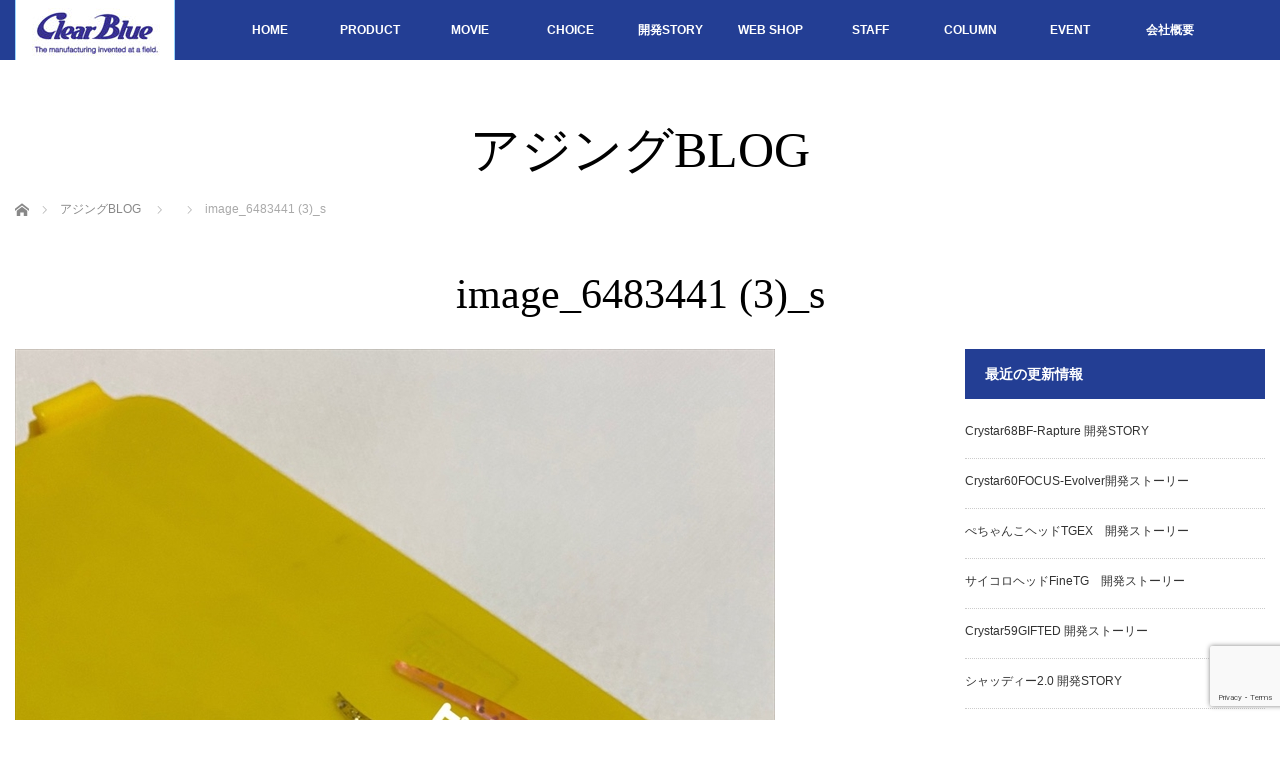

--- FILE ---
content_type: text/html; charset=UTF-8
request_url: https://clearbluejp.com/column/tf-24/attachment/31999
body_size: 34714
content:
<!DOCTYPE html>
<html class="pc" dir="ltr" lang="ja"
	prefix="og: https://ogp.me/ns#" >
<head>
<meta charset="UTF-8">
<!--[if IE]><meta http-equiv="X-UA-Compatible" content="IE=edge"><![endif]-->
<meta name="viewport" content="width=device-width,initial-scale=1.0">

<meta name="description" content="アジングロッド、アジングジグヘッド、アジングワーム等の紹介をするClear Blue公式サイトです。初心者の方でもわかりやすい様に釣り方のコツや動画配信、ブログも更新しています。The manufacturing invented at a field.多くのアングラーに喜んで頂く為にClearBlueの製品は釣り場から生まれます。代表 本岡 利將">
<link rel="pingback" href="https://clearbluejp.com/wordpress/wp/xmlrpc.php">

		<!-- All in One SEO 4.4.4 - aioseo.com -->
		<title>image_6483441 (3)_s | アジング - ClearBlue -</title>
		<meta name="robots" content="max-image-preview:large" />
		<link rel="canonical" href="https://clearbluejp.com/column/tf-24/attachment/31999" />
		<meta name="generator" content="All in One SEO (AIOSEO) 4.4.4" />
		<meta property="og:locale" content="ja_JP" />
		<meta property="og:site_name" content="clearblue" />
		<meta property="og:type" content="article" />
		<meta property="og:title" content="image_6483441 (3)_s | アジング - ClearBlue -" />
		<meta property="og:url" content="https://clearbluejp.com/column/tf-24/attachment/31999" />
		<meta property="fb:admins" content="100002548650543" />
		<meta property="og:image" content="https://clearbluejp.com/wordpress/wp/wp-content/uploads/2016/10/top.jpg" />
		<meta property="og:image:secure_url" content="https://clearbluejp.com/wordpress/wp/wp-content/uploads/2016/10/top.jpg" />
		<meta property="og:image:width" content="1250" />
		<meta property="og:image:height" content="580" />
		<meta property="article:published_time" content="2022-12-15T01:07:43+00:00" />
		<meta property="article:modified_time" content="2022-12-15T01:07:44+00:00" />
		<meta name="twitter:card" content="summary" />
		<meta name="twitter:title" content="image_6483441 (3)_s | アジング - ClearBlue -" />
		<meta name="twitter:image" content="https://clearbluejp.com/wordpress/wp/wp-content/uploads/2016/10/top.jpg" />
		<script type="application/ld+json" class="aioseo-schema">
			{"@context":"https:\/\/schema.org","@graph":[{"@type":"BreadcrumbList","@id":"https:\/\/clearbluejp.com\/column\/tf-24\/attachment\/31999#breadcrumblist","itemListElement":[{"@type":"ListItem","@id":"https:\/\/clearbluejp.com\/#listItem","position":1,"item":{"@type":"WebPage","@id":"https:\/\/clearbluejp.com\/","name":"\u30db\u30fc\u30e0","description":"\u30a2\u30b8\u30f3\u30b0\u30ed\u30c3\u30c9\u30fb\u30b8\u30b0\u30d8\u30c3\u30c9\u30fb\u30ef\u30fc\u30e0\u7b49\u306e\u7d39\u4ecb\u3092\u3059\u308bClearBlue\u30af\u30ea\u30a2\u30d6\u30eb\u30fc\u516c\u5f0f\u30b5\u30a4\u30c8\u3067\u3059\u3002\u521d\u5fc3\u8005\u306e\u65b9\u3067\u3082\u308f\u304b\u308a\u3084\u3059\u3044\u69d8\u306b\u91e3\u308a\u65b9\u306e\u30b3\u30c4\u3084\u52d5\u753b\u914d\u4fe1\u3001\u30d6\u30ed\u30b0\u306e\u66f4\u65b0\u3082\u3057\u3066\u3044\u307e\u3059\u3002 \u91e3\u308a\u5834\u3067\u751f\u307f\u51fa\u3059\u3082\u306e\u3065\u304f\u308a\u3002\u591a\u304f\u306e\u30a2\u30f3\u30b0\u30e9\u30fc\u306b\u559c\u3093\u3067\u9802\u304f\u70ba\u306bClearBlue\u30af\u30ea\u30a2\u30d6\u30eb\u30fc\u306e\u88fd\u54c1\u306f\u91e3\u308a\u5834\u304b\u3089\u751f\u307e\u308c\u307e\u3059\u3002","url":"https:\/\/clearbluejp.com\/"},"nextItem":"https:\/\/clearbluejp.com\/column\/tf-24\/attachment\/31999#listItem"},{"@type":"ListItem","@id":"https:\/\/clearbluejp.com\/column\/tf-24\/attachment\/31999#listItem","position":2,"item":{"@type":"WebPage","@id":"https:\/\/clearbluejp.com\/column\/tf-24\/attachment\/31999","name":"image_6483441 (3)_s","url":"https:\/\/clearbluejp.com\/column\/tf-24\/attachment\/31999"},"previousItem":"https:\/\/clearbluejp.com\/#listItem"}]},{"@type":"ItemPage","@id":"https:\/\/clearbluejp.com\/column\/tf-24\/attachment\/31999#itempage","url":"https:\/\/clearbluejp.com\/column\/tf-24\/attachment\/31999","name":"image_6483441 (3)_s | \u30a2\u30b8\u30f3\u30b0 - ClearBlue -","inLanguage":"ja","isPartOf":{"@id":"https:\/\/clearbluejp.com\/#website"},"breadcrumb":{"@id":"https:\/\/clearbluejp.com\/column\/tf-24\/attachment\/31999#breadcrumblist"},"author":{"@id":"https:\/\/clearbluejp.com\/author\/ajing_cb#author"},"creator":{"@id":"https:\/\/clearbluejp.com\/author\/ajing_cb#author"},"datePublished":"2022-12-15T01:07:43+09:00","dateModified":"2022-12-15T01:07:44+09:00"},{"@type":"Organization","@id":"https:\/\/clearbluejp.com\/#organization","name":"\u30a2\u30b8\u30f3\u30b0 - ClearBlue -","url":"https:\/\/clearbluejp.com\/"},{"@type":"Person","@id":"https:\/\/clearbluejp.com\/author\/ajing_cb#author","url":"https:\/\/clearbluejp.com\/author\/ajing_cb","name":"ajing_cb","image":{"@type":"ImageObject","@id":"https:\/\/clearbluejp.com\/column\/tf-24\/attachment\/31999#authorImage","url":"https:\/\/secure.gravatar.com\/avatar\/32eba909136e410ac870ac59641d7f5c?s=96&d=mm&r=g","width":96,"height":96,"caption":"ajing_cb"}},{"@type":"WebSite","@id":"https:\/\/clearbluejp.com\/#website","url":"https:\/\/clearbluejp.com\/","name":"\u30a2\u30b8\u30f3\u30b0 - ClearBlue -","description":"\u30a2\u30b8\u30f3\u30b0\u30ed\u30c3\u30c9\u3001\u30a2\u30b8\u30f3\u30b0\u30b8\u30b0\u30d8\u30c3\u30c9\u3001\u30a2\u30b8\u30f3\u30b0\u30ef\u30fc\u30e0\u7b49\u306e\u7d39\u4ecb\u3092\u3059\u308bClear Blue\u516c\u5f0f\u30b5\u30a4\u30c8\u3067\u3059\u3002\u521d\u5fc3\u8005\u306e\u65b9\u3067\u3082\u308f\u304b\u308a\u3084\u3059\u3044\u69d8\u306b\u91e3\u308a\u65b9\u306e\u30b3\u30c4\u3084\u52d5\u753b\u914d\u4fe1\u3001\u30d6\u30ed\u30b0\u3082\u66f4\u65b0\u3057\u3066\u3044\u307e\u3059\u3002The manufacturing invented at a field.\u591a\u304f\u306e\u30a2\u30f3\u30b0\u30e9\u30fc\u306b\u559c\u3093\u3067\u9802\u304f\u70ba\u306bClearBlue\u306e\u88fd\u54c1\u306f\u91e3\u308a\u5834\u304b\u3089\u751f\u307e\u308c\u307e\u3059\u3002\u4ee3\u8868 \u672c\u5ca1 \u5229\u5c07","inLanguage":"ja","publisher":{"@id":"https:\/\/clearbluejp.com\/#organization"}}]}
		</script>
		<!-- All in One SEO -->

<link rel='dns-prefetch' href='//www.google.com' />
<link rel='dns-prefetch' href='//s.w.org' />
<link rel="alternate" type="application/rss+xml" title="アジング - ClearBlue - &raquo; フィード" href="https://clearbluejp.com/feed" />
<link rel="alternate" type="application/rss+xml" title="アジング - ClearBlue - &raquo; コメントフィード" href="https://clearbluejp.com/comments/feed" />
<link rel='stylesheet' id='style-css'  href='https://clearbluejp.com/wordpress/wp/wp-content/themes/venus_tcd038/style.css?ver=2.7' type='text/css' media='screen' />
<link rel='stylesheet' id='wp-block-library-css'  href='https://clearbluejp.com/wordpress/wp/wp-includes/css/dist/block-library/style.min.css?ver=5.8.12' type='text/css' media='all' />
<link rel='stylesheet' id='sow-button-base-css'  href='https://clearbluejp.com/wordpress/wp/wp-content/plugins/so-widgets-bundle/widgets/button/css/style.css?ver=1.29.1' type='text/css' media='all' />
<link rel='stylesheet' id='sow-button-flat-38a830aa5808-css'  href='https://clearbluejp.com/wordpress/wp/wp-content/uploads/siteorigin-widgets/sow-button-flat-38a830aa5808.css?ver=5.8.12' type='text/css' media='all' />
<link rel='stylesheet' id='sow-button-flat-82b28c5f4a74-css'  href='https://clearbluejp.com/wordpress/wp/wp-content/uploads/siteorigin-widgets/sow-button-flat-82b28c5f4a74.css?ver=5.8.12' type='text/css' media='all' />
<link rel='stylesheet' id='dflip-style-css'  href='https://clearbluejp.com/wordpress/wp/wp-content/plugins/3d-flipbook-dflip-lite/assets/css/dflip.min.css?ver=2.3.57' type='text/css' media='all' />
<style id='akismet-widget-style-inline-css' type='text/css'>

			.a-stats {
				--akismet-color-mid-green: #357b49;
				--akismet-color-white: #fff;
				--akismet-color-light-grey: #f6f7f7;

				max-width: 350px;
				width: auto;
			}

			.a-stats * {
				all: unset;
				box-sizing: border-box;
			}

			.a-stats strong {
				font-weight: 600;
			}

			.a-stats a.a-stats__link,
			.a-stats a.a-stats__link:visited,
			.a-stats a.a-stats__link:active {
				background: var(--akismet-color-mid-green);
				border: none;
				box-shadow: none;
				border-radius: 8px;
				color: var(--akismet-color-white);
				cursor: pointer;
				display: block;
				font-family: -apple-system, BlinkMacSystemFont, 'Segoe UI', 'Roboto', 'Oxygen-Sans', 'Ubuntu', 'Cantarell', 'Helvetica Neue', sans-serif;
				font-weight: 500;
				padding: 12px;
				text-align: center;
				text-decoration: none;
				transition: all 0.2s ease;
			}

			/* Extra specificity to deal with TwentyTwentyOne focus style */
			.widget .a-stats a.a-stats__link:focus {
				background: var(--akismet-color-mid-green);
				color: var(--akismet-color-white);
				text-decoration: none;
			}

			.a-stats a.a-stats__link:hover {
				filter: brightness(110%);
				box-shadow: 0 4px 12px rgba(0, 0, 0, 0.06), 0 0 2px rgba(0, 0, 0, 0.16);
			}

			.a-stats .count {
				color: var(--akismet-color-white);
				display: block;
				font-size: 1.5em;
				line-height: 1.4;
				padding: 0 13px;
				white-space: nowrap;
			}
		
</style>
<link rel='stylesheet' id='fancybox-css'  href='https://clearbluejp.com/wordpress/wp/wp-content/plugins/easy-fancybox/fancybox/1.5.4/jquery.fancybox.min.css?ver=5.8.12' type='text/css' media='screen' />
<!--n2css--><script type='text/javascript' src='https://clearbluejp.com/wordpress/wp/wp-includes/js/jquery/jquery.min.js?ver=3.6.0' id='jquery-core-js'></script>
<script type='text/javascript' src='https://clearbluejp.com/wordpress/wp/wp-includes/js/jquery/jquery-migrate.min.js?ver=3.3.2' id='jquery-migrate-js'></script>
<link rel="https://api.w.org/" href="https://clearbluejp.com/wp-json/" /><link rel="alternate" type="application/json" href="https://clearbluejp.com/wp-json/wp/v2/media/31999" /><link rel='shortlink' href='https://clearbluejp.com/?p=31999' />
<link rel="alternate" type="application/json+oembed" href="https://clearbluejp.com/wp-json/oembed/1.0/embed?url=https%3A%2F%2Fclearbluejp.com%2Fcolumn%2Ftf-24%2Fattachment%2F31999" />
<link rel="alternate" type="text/xml+oembed" href="https://clearbluejp.com/wp-json/oembed/1.0/embed?url=https%3A%2F%2Fclearbluejp.com%2Fcolumn%2Ftf-24%2Fattachment%2F31999&#038;format=xml" />

<script src="https://clearbluejp.com/wordpress/wp/wp-content/themes/venus_tcd038/js/modernizr.js?ver=2.7"></script>
<script src="https://clearbluejp.com/wordpress/wp/wp-content/themes/venus_tcd038/js/jscript.js?ver=2.7"></script>
<script src="https://clearbluejp.com/wordpress/wp/wp-content/themes/venus_tcd038/js/comment.js?ver=2.7"></script>

<link rel="stylesheet" href="https://clearbluejp.com/wordpress/wp/wp-content/themes/venus_tcd038/responsive.css?ver=2.7">

<link rel="stylesheet" href="https://clearbluejp.com/wordpress/wp/wp-content/themes/venus_tcd038/japanese.css?ver=2.7">

<!--[if lt IE 9]>
<script src="https://clearbluejp.com/wordpress/wp/wp-content/themes/venus_tcd038/js/html5.js?ver=2.7"></script>
<![endif]-->

<style type="text/css">

.pc #global_menu { margin-left:27.8px; }

a:hover, .post_content a:hover, #mobile_logo a:hover, #bread_crumb a:hover, #post_meta_top a:hover, #post_meta_bottom a:hover,
 .pc #global_menu > ul > li > a:hover, .pc #global_menu > ul > li.active > a, .pc #global_menu > ul > li.current-menu-item > a,
 #index_recent .index_recent_tab_content a:hover, #index_recent .index_recent_tab_content a.link:hover, #index_recent .index_recent_tab_content a.link:hover:after,
 #news_archive .title a:hover, #archive #post_list .title a:hover, #archive #post_list li .category a:hover, #related_post li a:hover .title,
#single_news_list .link:hover, #single_news_list .link:hover:after, .mobile #comment_header ul li a:hover, .mobile #comment_header ul li.comment_switch_active a,
.mobile #comment_header ul li.comment_switch_active a:hover, #footer_logo a:hover, .footer_headline, .footer_headline a, .footer_widget .collapse_category_list li a:hover, .footer_widget.styled_menu_widget .menu li a:hover, #bread_crumb li.home a:hover:before, .custom-html-widget a:hover
 { color:#96D5FF; }

 a.menu_button:hover span, .pc #logo_image,
 .pc #global_menu ul ul a:hover, .pc #global_menu ul ul > li.active > a, .pc #global_menu ul ul li.current-menu-item > a,
 .flex-control-nav a:hover, .flex-control-nav a.flex-active, #load_post a:hover,
 #wp-calendar td a:hover, #wp-calendar #prev a:hover, #wp-calendar #next a:hover, .widget_search #search-btn input:hover, .widget_search #searchsubmit:hover, .side_widget.google_search #searchsubmit:hover,
 #submit_comment:hover, #post_pagination a:hover, #post_pagination p, .page_navi a:hover, .page_navi .current
 { background-color:#96D5FF; }

.mobile #global_menu li a:hover { background-color:#96D5FF !important; }

#comment_textarea textarea:focus, #guest_info input:focus
 { border-color:#96D5FF; }

.pc #header, .pc .home #header_inner, #footer, .pc .home.header_slide_down #header, .pc .home.header_slide_up #header,
 .pc #global_menu ul ul, .mobile #global_menu ul, .mobile a.menu_button.active,
 #comment_headline, #single_news_headline, #news_archive_headline, .side_headline,
 #archive ul.category li a.active, .brand_category_list li a.active
 { background-color:#233E94; }

.post_content a, .custom-html-widget a { color:#0357FF; }

#post_title { font-size:42px; }
.mobile #post_title { font-size:27.7px; }
.post_content, #previous_next_post .title { font-size:18px; }
#news_archive .title { font-size:42px; }
.mobile #news_archive .title { font-size:27.7px; }
.single-news #post_title { font-size:42px; }
.mobile .single-news #post_title { font-size:27.7px; }
.single-news .post_content { font-size:16px; }
.single-brand #post_title { font-size:42px; }
.mobile .single-brand #post_title { font-size:27.7px; }
.single-brand .post_content { font-size:14px; }
.home #post_list_type1 #post_list li .title { font-size:px; }
#archive #post_list li .title, #related_post li .title { font-size:18px; }

#index_grid .grid-item:hover { background-color:#000000; }
#index_grid .grid-item:hover .image { opacity:0.7; }
#archive #post_list li .image:hover { background-color:#000000; }
#archive #post_list li .image:hover img { opacity:0.2; }
#related_post li .image:hover { background-color:#000000; }
#related_post li .image:hover img { opacity:0.2; }
#news_archive .news_image:hover { background-color:#000000; }
#news_archive .news_image:hover img { opacity:0.1; }

#site_loader_spinner { border-top:3px solid rgba(150,213,255,0.2); border-right:3px solid rgba(150,213,255,0.2); border-bottom:3px solid rgba(150,213,255,0.2); border-left:3px solid #96D5FF; }


.pc #logo_image h1 a { position:relative; width:auto; min-width:160px; max-width:300px; height:60px; text-align:center; display:block; }
/* グローバルメニュー */
.pc #global_menu > ul > li { display:inline-block; width:8%; min-width:100px; text-align:center; font-size:1%; position:relative; -moz-box-sizing:border-box; -webkit-box-sizing:border-box; -o-box-sizing:border-box; -ms-box-sizing:border-box; box-sizing:border-box; }
.pc #global_menu ul ul a { display:block; font-size:14px; position:relative; padding:14px 20px 12px 20px; height:auto; line-height:160%; margin:0; text-align:left; box-shadow:none; }

#index_news_tab, #index_news { background:#dff8ff; }
#index_blog_tab, #index_blog { background:#f4fffe; }
/* 記事一覧（アーカイブページ） */
#archive #post_list li { float:left; margin:0 5px 5px 0; width:308.75px; background:#edf5ff; position:relative; }
/* フッター追加文 */
#footer_tuika { margin:0 0 15px 0; font-size:15px; line-height:2; text-align:center; }
#footer_tuika a { color:#fff; }

</style>


<style type="text/css"></style><link rel="icon" href="https://clearbluejp.com/wordpress/wp/wp-content/uploads/2016/10/80428c_91fd03ff46664a6baaaa5fd71a8feabe.png" sizes="32x32" />
<link rel="icon" href="https://clearbluejp.com/wordpress/wp/wp-content/uploads/2016/10/80428c_91fd03ff46664a6baaaa5fd71a8feabe.png" sizes="192x192" />
<link rel="apple-touch-icon" href="https://clearbluejp.com/wordpress/wp/wp-content/uploads/2016/10/80428c_91fd03ff46664a6baaaa5fd71a8feabe.png" />
<meta name="msapplication-TileImage" content="https://clearbluejp.com/wordpress/wp/wp-content/uploads/2016/10/80428c_91fd03ff46664a6baaaa5fd71a8feabe.png" />
<!-- Global site tag (gtag.js) - Google Analytics -->
<script async src="https://www.googletagmanager.com/gtag/js?id=UA-91562812-1"></script>
<script>
  window.dataLayer = window.dataLayer || [];
  function gtag(){dataLayer.push(arguments);}
  gtag('js', new Date());

  gtag('config', 'UA-91562812-1');
</script>
</head>
<body class="attachment attachment-template-default single single-attachment postid-31999 attachmentid-31999 attachment-jpeg">

<div id="site_loader_overlay"><div id="site_loader_spinner">Loading</div></div>
<div id="site_wrap" class="hide">

 
 <div id="header">
  <div id="header_inner" class="clearfix">
   <!-- logo -->
   <div id='logo_image'>
<h1 id="logo" class="serif"><a href=" https://clearbluejp.com/" title="アジング - ClearBlue -"><img src="https://clearbluejp.com/wordpress/wp/wp-content/uploads/2022/01/clearblue_logo60.jpg" height="60" alt="アジング - ClearBlue -" title="アジング - ClearBlue -" /></a></h1>
</div>
   <div id="mobile_logo" class="mobile_logo_left serif"><a href="https://clearbluejp.com/"><img src="https://clearbluejp.com/wordpress/wp/wp-content/uploads/2016/10/80428c_918b84ea5fa045cea4b285cfdbfe2e3b.jpg" alt="アジング - ClearBlue -" title="アジング - ClearBlue -" /></a></div>
   
   <!-- global menu -->
      <a href="#" class="menu_button" title="メニュー"><span></span><span></span><span></span></a>
   <div id="global_menu" class="clearfix">
    <ul id="menu-%e3%83%8a%e3%83%93" class="menu"><li id="menu-item-7526" class="menu-item menu-item-type-post_type menu-item-object-page menu-item-home menu-item-7526"><a href="https://clearbluejp.com/">HOME</a></li>
<li id="menu-item-8677" class="menu-item menu-item-type-post_type menu-item-object-page menu-item-8677"><a href="https://clearbluejp.com/products">PRODUCT</a></li>
<li id="menu-item-1136" class="menu-item menu-item-type-custom menu-item-object-custom menu-item-1136"><a href="https://www.youtube.com/channel/UCZMxVQ6YdGFRUXxdJ0BsCKg">MOVIE</a></li>
<li id="menu-item-14" class="menu-item menu-item-type-custom menu-item-object-custom menu-item-14"><a href="https://clearbluejp.com/choice">CHOICE</a></li>
<li id="menu-item-7525" class="menu-item menu-item-type-post_type menu-item-object-page menu-item-7525"><a href="https://clearbluejp.com/development_story">開発STORY</a></li>
<li id="menu-item-16" class="menu-item menu-item-type-custom menu-item-object-custom menu-item-16"><a target="_blank" rel="noopener" href="https://clearbluestore.com/">WEB SHOP</a></li>
<li id="menu-item-25598" class="menu-item menu-item-type-post_type menu-item-object-page menu-item-25598"><a href="https://clearbluejp.com/staff">STAFF</a></li>
<li id="menu-item-25599" class="menu-item menu-item-type-custom menu-item-object-custom menu-item-25599"><a href="https://clearbluejp.com/column">COLUMN</a></li>
<li id="menu-item-7280" class="menu-item menu-item-type-post_type menu-item-object-page menu-item-7280"><a href="https://clearbluejp.com/event">EVENT</a></li>
<li id="menu-item-6528" class="menu-item menu-item-type-custom menu-item-object-custom menu-item-6528"><a href="https://clearbluejp.com/company">会社概要</a></li>
</ul>   </div>
     </div><!-- END #header_inner -->
 </div><!-- END #header -->

 <div id="contents">
  <div id="contents_inner" class="clearfix">


<h2 class="title serif">アジングBLOG</h2>


<ul id="bread_crumb" class="clearfix" itemscope itemtype="http://schema.org/BreadcrumbList">
 <li itemprop="itemListElement" itemscope itemtype="http://schema.org/ListItem" class="home"><a itemprop="item" href="https://clearbluejp.com/"><span itemprop="name">ホーム</span></a><meta itemprop="position" content="1" /></li>
 <li itemprop="itemListElement" itemscope itemtype="http://schema.org/ListItem"><a itemprop="item" href="https://clearbluejp.com/ajingblog"><span itemprop="name">アジングBLOG</span></a><meta itemprop="position" content="2" /></li> <li itemprop="itemListElement" itemscope itemtype="http://schema.org/ListItem">
   <meta itemprop="position" content="3" /></li>
 <li itemprop="itemListElement" itemscope itemtype="http://schema.org/ListItem" class="last"><span itemprop="name">image_6483441 (3)_s</span><meta itemprop="position" content="4" /></li>

</ul>


<h3 id="post_title" class="serif">image_6483441 (3)_s</h3>



<div id="main_col">

 
 <div id="article">

  
  <div class="post_content clearfix">
   <p class="attachment"><a href='https://clearbluejp.com/wordpress/wp/wp-content/uploads/2022/12/image_6483441-3_s-1-1-1-1-1-1-2-2-2-1-1.jpg'><img width="760" height="1013" src="https://clearbluejp.com/wordpress/wp/wp-content/uploads/2022/12/image_6483441-3_s-1-1-1-1-1-1-2-2-2-1-1.jpg" class="attachment-medium size-medium" alt="" loading="lazy" srcset="https://clearbluejp.com/wordpress/wp/wp-content/uploads/2022/12/image_6483441-3_s-1-1-1-1-1-1-2-2-2-1-1.jpg 760w, https://clearbluejp.com/wordpress/wp/wp-content/uploads/2022/12/image_6483441-3_s-1-1-1-1-1-1-2-2-2-1-1-750x1000.jpg 750w" sizes="(max-width: 760px) 100vw, 760px" /></a></p>
     </div>

    <div id="single_share" class="clearfix">
   
<!--Type1-->

<!--Type2-->

<div id="share_top2">

 

<div class="sns">
<ul class="type2 clearfix">
<!--Twitterボタン-->
<li class="twitter">
<a href="http://twitter.com/share?text=image_6483441+%283%29_s&url=https%3A%2F%2Fclearbluejp.com%2Fcolumn%2Ftf-24%2Fattachment%2F31999&via=&tw_p=tweetbutton&related=" onclick="javascript:window.open(this.href, '', 'menubar=no,toolbar=no,resizable=yes,scrollbars=yes,height=400,width=600');return false;"><i class="icon-twitter"></i><span class="ttl">Tweet</span><span class="share-count"></span></a></li>

<!--Facebookボタン-->
<li class="facebook">
<a href="//www.facebook.com/sharer/sharer.php?u=https://clearbluejp.com/column/tf-24/attachment/31999&amp;t=image_6483441+%283%29_s" class="facebook-btn-icon-link" target="blank" rel="nofollow"><i class="icon-facebook"></i><span class="ttl">Share</span><span class="share-count"></span></a></li>






</ul>
</div>

</div>


<!--Type3-->

<!--Type4-->

<!--Type5-->
  </div>
  
  <ul id="post_meta_bottom" class="clearfix">
              </ul>

  <!-- author info -->
  
    <div id="previous_next_post" class="clearfix">
     </div>
  
 </div><!-- END #article -->

 <!-- banner1 -->
 
 
  
 
 <!-- banner2 -->
 
</div><!-- END #main_col -->


 
              <div id="side_col">
       
		<div class="side_widget clearfix widget_recent_entries" id="recent-posts-2">

		<h3 class="side_headline">最近の更新情報</h3>
		<ul>
											<li>
					<a href="https://clearbluejp.com/rod-story/crystar68bf-rapture-story">Crystar68BF-Rapture 開発STORY</a>
									</li>
											<li>
					<a href="https://clearbluejp.com/rod-story/crystar60focus-evolver-story">Crystar60FOCUS-Evolver開発ストーリー</a>
									</li>
											<li>
					<a href="https://clearbluejp.com/jighead-story/pecyanko-head-story">ぺちゃんこヘッドTGEX　開発ストーリー</a>
									</li>
											<li>
					<a href="https://clearbluejp.com/jighead-story/saikorohead-fine-story">サイコロヘッドFineTG　開発ストーリー</a>
									</li>
											<li>
					<a href="https://clearbluejp.com/rod-story/crystar59gifted-story">Crystar59GIFTED 開発ストーリー</a>
									</li>
											<li>
					<a href="https://clearbluejp.com/worm-story/shaddy-story">シャッディー2.0 開発STORY</a>
									</li>
											<li>
					<a href="https://clearbluejp.com/jighead-story/ace-ex-story">サイコロヘッドACE-EX 開発ストーリー</a>
									</li>
											<li>
					<a href="https://clearbluejp.com/hardlure-story/boardjig-story">ボードジグ開発ストーリー</a>
									</li>
					</ul>

		</div>
<div class="side_widget clearfix widget_search" id="search-8">
<h3 class="side_headline">キーワード検索</h3><form role="search" method="get" id="searchform" class="searchform" action="https://clearbluejp.com/">
				<div>
					<label class="screen-reader-text" for="s">検索:</label>
					<input type="text" value="" name="s" id="s" />
					<input type="submit" id="searchsubmit" value="検索" />
				</div>
			</form></div>
      </div>
        
 

  </div><!-- END #contents_inner -->
 </div><!-- END #contents -->

 <div id="footer">
  <div id="footer_inner" class="clearfix">

   <div id="footer_logo" class="serif"><a href="https://clearbluejp.com/"><img src="https://clearbluejp.com/wordpress/wp/wp-content/uploads/2016/12/logo_k.png" alt="アジング - ClearBlue -" title="アジング - ClearBlue -" /></a></div>

   <div class="footer_contents clearfix">
    <div class="footer_widget widget_sow-button" id="sow-button-3">
<div class="so-widget-sow-button so-widget-sow-button-flat-38a830aa5808"><div class="ow-button-base ow-button-align-center">
	<a href="https://line.me/ti/p/%40huj8876f" class="ow-icon-placement-left ow-button-hover" target="_blank" rel="noopener noreferrer" 		>
		<span>
			
			LINE@		</span>
	</a>
</div>
</div></div>
   </div>

   <!-- social button -->
      <ul class="clearfix" id="footer_social_link">
        <li class="facebook"><a class="target_blank" href="https://www.facebook.com/toshimasa.motooka/"><span class="f_facebook"></span></a></li>
            <li class="twitter"><a class="target_blank" href="https://twitter.com/toshi_clearblue"><span class="f_twitter"></span></a></li>
            <li class="instagram"><a class="target_blank" href="https://www.instagram.com/toshi_clearblue/"><span class="f_instagram"></span></a></li>
           </ul>
   
      <div id="footer_company_name">アジング / Clear Blue 【クリアブルー】</div>
      
  </div><!-- END #footer_inner -->
 </div><!-- END #footer -->


 <div id="footer_bottom">
  <div id="footer_bottom_inner">

   <p id="copyright">Copyright &copy;&nbsp;2026 <a href="https://clearbluejp.com/">アジング &#8211; ClearBlue &#8211;</a> All rights reserved.</p>

  </div>
 </div>

 <div id="return_top">
  <a href="#header_top"><span>PAGE TOP</span></a>
 </div>

</div>

<script type="text/javascript">
jQuery(document).ready(function($){
  var timer = null;

  $(window).load(function(){
    if (timer !== null) {
      clearTimeout(timer);
    }
    $('#site_wrap').removeClass('hide');
    $(window).trigger('resize');
    
    $('#site_loader_spinner').delay(600).fadeOut(400);
    $('#site_loader_overlay').delay(900).fadeOut(800);
  });

  timer = setTimeout(function(){
    $('#site_wrap').removeClass('hide');
    $(window).trigger('resize');
    
    $('#site_loader_spinner').delay(600).fadeOut(400);
    $('#site_loader_overlay').delay(900).fadeOut(800);
  }, 7000);
});
</script>

  <!-- facebook share button code -->
 <div id="fb-root"></div>
 <script>
 (function(d, s, id) {
   var js, fjs = d.getElementsByTagName(s)[0];
   if (d.getElementById(id)) return;
   js = d.createElement(s); js.id = id;
   js.async = true;
   js.src = "//connect.facebook.net/ja_JP/sdk.js#xfbml=1&version=v2.5";
   fjs.parentNode.insertBefore(js, fjs);
 }(document, 'script', 'facebook-jssdk'));
 </script>
 
<script type='text/javascript' src='https://clearbluejp.com/wordpress/wp/wp-includes/js/comment-reply.min.js?ver=5.8.12' id='comment-reply-js'></script>
<script type='text/javascript' src='https://clearbluejp.com/wordpress/wp/wp-includes/js/dist/vendor/regenerator-runtime.min.js?ver=0.13.7' id='regenerator-runtime-js'></script>
<script type='text/javascript' src='https://clearbluejp.com/wordpress/wp/wp-includes/js/dist/vendor/wp-polyfill.min.js?ver=3.15.0' id='wp-polyfill-js'></script>
<script type='text/javascript' id='contact-form-7-js-extra'>
/* <![CDATA[ */
var wpcf7 = {"api":{"root":"https:\/\/clearbluejp.com\/wp-json\/","namespace":"contact-form-7\/v1"}};
/* ]]> */
</script>
<script type='text/javascript' src='https://clearbluejp.com/wordpress/wp/wp-content/plugins/contact-form-7/includes/js/index.js?ver=5.5.4' id='contact-form-7-js'></script>
<script type='text/javascript' src='https://clearbluejp.com/wordpress/wp/wp-content/plugins/3d-flipbook-dflip-lite/assets/js/dflip.min.js?ver=2.3.57' id='dflip-script-js'></script>
<script type='text/javascript' src='https://clearbluejp.com/wordpress/wp/wp-content/plugins/easy-fancybox/fancybox/1.5.4/jquery.fancybox.min.js?ver=5.8.12' id='jquery-fancybox-js'></script>
<script type='text/javascript' id='jquery-fancybox-js-after'>
var fb_timeout, fb_opts={'overlayShow':true,'hideOnOverlayClick':true,'showCloseButton':true,'margin':20,'enableEscapeButton':true,'autoScale':true };
if(typeof easy_fancybox_handler==='undefined'){
var easy_fancybox_handler=function(){
jQuery([".nolightbox","a.wp-block-fileesc_html__button","a.pin-it-button","a[href*='pinterest.com\/pin\/create']","a[href*='facebook.com\/share']","a[href*='twitter.com\/share']"].join(',')).addClass('nofancybox');
jQuery('a.fancybox-close').on('click',function(e){e.preventDefault();jQuery.fancybox.close()});
/* IMG */
var fb_IMG_select=jQuery('a[href*=".jpg" i]:not(.nofancybox,li.nofancybox>a),area[href*=".jpg" i]:not(.nofancybox),a[href*=".jpeg" i]:not(.nofancybox,li.nofancybox>a),area[href*=".jpeg" i]:not(.nofancybox),a[href*=".png" i]:not(.nofancybox,li.nofancybox>a),area[href*=".png" i]:not(.nofancybox)');
fb_IMG_select.addClass('fancybox image');
var fb_IMG_sections=jQuery('.gallery,.wp-block-gallery,.tiled-gallery,.wp-block-jetpack-tiled-gallery');
fb_IMG_sections.each(function(){jQuery(this).find(fb_IMG_select).attr('rel','gallery-'+fb_IMG_sections.index(this));});
jQuery('a.fancybox,area.fancybox,.fancybox>a').each(function(){jQuery(this).fancybox(jQuery.extend(true,{},fb_opts,{'transitionIn':'elastic','easingIn':'easeOutBack','transitionOut':'elastic','easingOut':'easeInBack','opacity':false,'hideOnContentClick':false,'titleShow':false,'titlePosition':'over','titleFromAlt':true,'showNavArrows':true,'enableKeyboardNav':true,'cyclic':false}))});
/* YouTube */
jQuery('a[href*="youtu.be/" i],area[href*="youtu.be/" i],a[href*="youtube.com/" i],area[href*="youtube.com/" i]').filter(function(){return this.href.match(/\/(?:youtu\.be|watch\?|embed\/)/);}).not('.nofancybox,li.nofancybox>a').addClass('fancybox-youtube');
jQuery('a.fancybox-youtube,area.fancybox-youtube,.fancybox-youtube>a').each(function(){jQuery(this).fancybox(jQuery.extend(true,{},fb_opts,{'type':'iframe','width':1275,'height':900,'keepRatio':1,'titleShow':false,'titlePosition':'float','titleFromAlt':true,'onStart':function(a,i,o){var splitOn=a[i].href.indexOf("?");var urlParms=(splitOn>-1)?a[i].href.substring(splitOn):"";o.allowfullscreen=(urlParms.indexOf("fs=0")>-1)?false:true;o.href=a[i].href.replace(/https?:\/\/(?:www\.)?youtu(?:\.be\/([^\?]+)\??|be\.com\/watch\?(.*(?=v=))v=([^&]+))(.*)/gi,"https://www.youtube.com/embed/$1$3?$2$4&autoplay=1");}}))});
};};
var easy_fancybox_auto=function(){setTimeout(function(){jQuery('a#fancybox-auto,#fancybox-auto>a').first().trigger('click')},1000);};
jQuery(easy_fancybox_handler);jQuery(document).on('post-load',easy_fancybox_handler);
jQuery(easy_fancybox_auto);
</script>
<script type='text/javascript' src='https://clearbluejp.com/wordpress/wp/wp-content/plugins/easy-fancybox/vendor/jquery.easing.min.js?ver=1.4.1' id='jquery-easing-js'></script>
<script type='text/javascript' src='https://clearbluejp.com/wordpress/wp/wp-content/plugins/easy-fancybox/vendor/jquery.mousewheel.min.js?ver=3.1.13' id='jquery-mousewheel-js'></script>
<script type='text/javascript' src='https://www.google.com/recaptcha/api.js?render=6Le6aqchAAAAANiSMGbLrPNIH3UjGEtPdiWjS9Qg&#038;ver=3.0' id='google-recaptcha-js'></script>
<script type='text/javascript' id='wpcf7-recaptcha-js-extra'>
/* <![CDATA[ */
var wpcf7_recaptcha = {"sitekey":"6Le6aqchAAAAANiSMGbLrPNIH3UjGEtPdiWjS9Qg","actions":{"homepage":"homepage","contactform":"contactform"}};
/* ]]> */
</script>
<script type='text/javascript' src='https://clearbluejp.com/wordpress/wp/wp-content/plugins/contact-form-7/modules/recaptcha/index.js?ver=5.5.4' id='wpcf7-recaptcha-js'></script>
<script type='text/javascript' src='https://clearbluejp.com/wordpress/wp/wp-includes/js/wp-embed.min.js?ver=5.8.12' id='wp-embed-js'></script>
<script data-cfasync="false"> var dFlipLocation = "https://clearbluejp.com/wordpress/wp/wp-content/plugins/3d-flipbook-dflip-lite/assets/"; var dFlipWPGlobal = {"text":{"toggleSound":"Turn on\/off Sound","toggleThumbnails":"Toggle Thumbnails","toggleOutline":"Toggle Outline\/Bookmark","previousPage":"Previous Page","nextPage":"Next Page","toggleFullscreen":"Toggle Fullscreen","zoomIn":"Zoom In","zoomOut":"Zoom Out","toggleHelp":"Toggle Help","singlePageMode":"Single Page Mode","doublePageMode":"Double Page Mode","downloadPDFFile":"Download PDF File","gotoFirstPage":"Goto First Page","gotoLastPage":"Goto Last Page","share":"Share","mailSubject":"I wanted you to see this FlipBook","mailBody":"Check out this site {{url}}","loading":"DearFlip: Loading "},"viewerType":"flipbook","moreControls":"download,pageMode,startPage,endPage,sound","hideControls":"","scrollWheel":"false","backgroundColor":"#777","backgroundImage":"","height":"auto","paddingLeft":"20","paddingRight":"20","controlsPosition":"bottom","duration":800,"soundEnable":"true","enableDownload":"true","showSearchControl":"false","showPrintControl":"false","enableAnnotation":false,"enableAnalytics":"false","webgl":"true","hard":"none","maxTextureSize":"1600","rangeChunkSize":"524288","zoomRatio":1.5,"stiffness":3,"pageMode":"0","singlePageMode":"0","pageSize":"0","autoPlay":"false","autoPlayDuration":5000,"autoPlayStart":"false","linkTarget":"2","sharePrefix":"flipbook-"};</script>
<!-- Shortcodes Ultimate custom CSS - start -->
<style type="text/css">
.su-posts-default-loop .su-post-thumbnail {
	float: left;
	display: block;
	width: 42%;
	height: 42%;
	margin-right: 1em;
}
.su-posts-default-loop .su-post-thumbnail img {
	max-width: 98%;
	max-height: 98%;
}
</style>
<!-- Shortcodes Ultimate custom CSS - end -->
</body>
</html>


--- FILE ---
content_type: text/html; charset=utf-8
request_url: https://www.google.com/recaptcha/api2/anchor?ar=1&k=6Le6aqchAAAAANiSMGbLrPNIH3UjGEtPdiWjS9Qg&co=aHR0cHM6Ly9jbGVhcmJsdWVqcC5jb206NDQz&hl=en&v=9TiwnJFHeuIw_s0wSd3fiKfN&size=invisible&anchor-ms=20000&execute-ms=30000&cb=xn9wvjwf2zi
body_size: 48286
content:
<!DOCTYPE HTML><html dir="ltr" lang="en"><head><meta http-equiv="Content-Type" content="text/html; charset=UTF-8">
<meta http-equiv="X-UA-Compatible" content="IE=edge">
<title>reCAPTCHA</title>
<style type="text/css">
/* cyrillic-ext */
@font-face {
  font-family: 'Roboto';
  font-style: normal;
  font-weight: 400;
  font-stretch: 100%;
  src: url(//fonts.gstatic.com/s/roboto/v48/KFO7CnqEu92Fr1ME7kSn66aGLdTylUAMa3GUBHMdazTgWw.woff2) format('woff2');
  unicode-range: U+0460-052F, U+1C80-1C8A, U+20B4, U+2DE0-2DFF, U+A640-A69F, U+FE2E-FE2F;
}
/* cyrillic */
@font-face {
  font-family: 'Roboto';
  font-style: normal;
  font-weight: 400;
  font-stretch: 100%;
  src: url(//fonts.gstatic.com/s/roboto/v48/KFO7CnqEu92Fr1ME7kSn66aGLdTylUAMa3iUBHMdazTgWw.woff2) format('woff2');
  unicode-range: U+0301, U+0400-045F, U+0490-0491, U+04B0-04B1, U+2116;
}
/* greek-ext */
@font-face {
  font-family: 'Roboto';
  font-style: normal;
  font-weight: 400;
  font-stretch: 100%;
  src: url(//fonts.gstatic.com/s/roboto/v48/KFO7CnqEu92Fr1ME7kSn66aGLdTylUAMa3CUBHMdazTgWw.woff2) format('woff2');
  unicode-range: U+1F00-1FFF;
}
/* greek */
@font-face {
  font-family: 'Roboto';
  font-style: normal;
  font-weight: 400;
  font-stretch: 100%;
  src: url(//fonts.gstatic.com/s/roboto/v48/KFO7CnqEu92Fr1ME7kSn66aGLdTylUAMa3-UBHMdazTgWw.woff2) format('woff2');
  unicode-range: U+0370-0377, U+037A-037F, U+0384-038A, U+038C, U+038E-03A1, U+03A3-03FF;
}
/* math */
@font-face {
  font-family: 'Roboto';
  font-style: normal;
  font-weight: 400;
  font-stretch: 100%;
  src: url(//fonts.gstatic.com/s/roboto/v48/KFO7CnqEu92Fr1ME7kSn66aGLdTylUAMawCUBHMdazTgWw.woff2) format('woff2');
  unicode-range: U+0302-0303, U+0305, U+0307-0308, U+0310, U+0312, U+0315, U+031A, U+0326-0327, U+032C, U+032F-0330, U+0332-0333, U+0338, U+033A, U+0346, U+034D, U+0391-03A1, U+03A3-03A9, U+03B1-03C9, U+03D1, U+03D5-03D6, U+03F0-03F1, U+03F4-03F5, U+2016-2017, U+2034-2038, U+203C, U+2040, U+2043, U+2047, U+2050, U+2057, U+205F, U+2070-2071, U+2074-208E, U+2090-209C, U+20D0-20DC, U+20E1, U+20E5-20EF, U+2100-2112, U+2114-2115, U+2117-2121, U+2123-214F, U+2190, U+2192, U+2194-21AE, U+21B0-21E5, U+21F1-21F2, U+21F4-2211, U+2213-2214, U+2216-22FF, U+2308-230B, U+2310, U+2319, U+231C-2321, U+2336-237A, U+237C, U+2395, U+239B-23B7, U+23D0, U+23DC-23E1, U+2474-2475, U+25AF, U+25B3, U+25B7, U+25BD, U+25C1, U+25CA, U+25CC, U+25FB, U+266D-266F, U+27C0-27FF, U+2900-2AFF, U+2B0E-2B11, U+2B30-2B4C, U+2BFE, U+3030, U+FF5B, U+FF5D, U+1D400-1D7FF, U+1EE00-1EEFF;
}
/* symbols */
@font-face {
  font-family: 'Roboto';
  font-style: normal;
  font-weight: 400;
  font-stretch: 100%;
  src: url(//fonts.gstatic.com/s/roboto/v48/KFO7CnqEu92Fr1ME7kSn66aGLdTylUAMaxKUBHMdazTgWw.woff2) format('woff2');
  unicode-range: U+0001-000C, U+000E-001F, U+007F-009F, U+20DD-20E0, U+20E2-20E4, U+2150-218F, U+2190, U+2192, U+2194-2199, U+21AF, U+21E6-21F0, U+21F3, U+2218-2219, U+2299, U+22C4-22C6, U+2300-243F, U+2440-244A, U+2460-24FF, U+25A0-27BF, U+2800-28FF, U+2921-2922, U+2981, U+29BF, U+29EB, U+2B00-2BFF, U+4DC0-4DFF, U+FFF9-FFFB, U+10140-1018E, U+10190-1019C, U+101A0, U+101D0-101FD, U+102E0-102FB, U+10E60-10E7E, U+1D2C0-1D2D3, U+1D2E0-1D37F, U+1F000-1F0FF, U+1F100-1F1AD, U+1F1E6-1F1FF, U+1F30D-1F30F, U+1F315, U+1F31C, U+1F31E, U+1F320-1F32C, U+1F336, U+1F378, U+1F37D, U+1F382, U+1F393-1F39F, U+1F3A7-1F3A8, U+1F3AC-1F3AF, U+1F3C2, U+1F3C4-1F3C6, U+1F3CA-1F3CE, U+1F3D4-1F3E0, U+1F3ED, U+1F3F1-1F3F3, U+1F3F5-1F3F7, U+1F408, U+1F415, U+1F41F, U+1F426, U+1F43F, U+1F441-1F442, U+1F444, U+1F446-1F449, U+1F44C-1F44E, U+1F453, U+1F46A, U+1F47D, U+1F4A3, U+1F4B0, U+1F4B3, U+1F4B9, U+1F4BB, U+1F4BF, U+1F4C8-1F4CB, U+1F4D6, U+1F4DA, U+1F4DF, U+1F4E3-1F4E6, U+1F4EA-1F4ED, U+1F4F7, U+1F4F9-1F4FB, U+1F4FD-1F4FE, U+1F503, U+1F507-1F50B, U+1F50D, U+1F512-1F513, U+1F53E-1F54A, U+1F54F-1F5FA, U+1F610, U+1F650-1F67F, U+1F687, U+1F68D, U+1F691, U+1F694, U+1F698, U+1F6AD, U+1F6B2, U+1F6B9-1F6BA, U+1F6BC, U+1F6C6-1F6CF, U+1F6D3-1F6D7, U+1F6E0-1F6EA, U+1F6F0-1F6F3, U+1F6F7-1F6FC, U+1F700-1F7FF, U+1F800-1F80B, U+1F810-1F847, U+1F850-1F859, U+1F860-1F887, U+1F890-1F8AD, U+1F8B0-1F8BB, U+1F8C0-1F8C1, U+1F900-1F90B, U+1F93B, U+1F946, U+1F984, U+1F996, U+1F9E9, U+1FA00-1FA6F, U+1FA70-1FA7C, U+1FA80-1FA89, U+1FA8F-1FAC6, U+1FACE-1FADC, U+1FADF-1FAE9, U+1FAF0-1FAF8, U+1FB00-1FBFF;
}
/* vietnamese */
@font-face {
  font-family: 'Roboto';
  font-style: normal;
  font-weight: 400;
  font-stretch: 100%;
  src: url(//fonts.gstatic.com/s/roboto/v48/KFO7CnqEu92Fr1ME7kSn66aGLdTylUAMa3OUBHMdazTgWw.woff2) format('woff2');
  unicode-range: U+0102-0103, U+0110-0111, U+0128-0129, U+0168-0169, U+01A0-01A1, U+01AF-01B0, U+0300-0301, U+0303-0304, U+0308-0309, U+0323, U+0329, U+1EA0-1EF9, U+20AB;
}
/* latin-ext */
@font-face {
  font-family: 'Roboto';
  font-style: normal;
  font-weight: 400;
  font-stretch: 100%;
  src: url(//fonts.gstatic.com/s/roboto/v48/KFO7CnqEu92Fr1ME7kSn66aGLdTylUAMa3KUBHMdazTgWw.woff2) format('woff2');
  unicode-range: U+0100-02BA, U+02BD-02C5, U+02C7-02CC, U+02CE-02D7, U+02DD-02FF, U+0304, U+0308, U+0329, U+1D00-1DBF, U+1E00-1E9F, U+1EF2-1EFF, U+2020, U+20A0-20AB, U+20AD-20C0, U+2113, U+2C60-2C7F, U+A720-A7FF;
}
/* latin */
@font-face {
  font-family: 'Roboto';
  font-style: normal;
  font-weight: 400;
  font-stretch: 100%;
  src: url(//fonts.gstatic.com/s/roboto/v48/KFO7CnqEu92Fr1ME7kSn66aGLdTylUAMa3yUBHMdazQ.woff2) format('woff2');
  unicode-range: U+0000-00FF, U+0131, U+0152-0153, U+02BB-02BC, U+02C6, U+02DA, U+02DC, U+0304, U+0308, U+0329, U+2000-206F, U+20AC, U+2122, U+2191, U+2193, U+2212, U+2215, U+FEFF, U+FFFD;
}
/* cyrillic-ext */
@font-face {
  font-family: 'Roboto';
  font-style: normal;
  font-weight: 500;
  font-stretch: 100%;
  src: url(//fonts.gstatic.com/s/roboto/v48/KFO7CnqEu92Fr1ME7kSn66aGLdTylUAMa3GUBHMdazTgWw.woff2) format('woff2');
  unicode-range: U+0460-052F, U+1C80-1C8A, U+20B4, U+2DE0-2DFF, U+A640-A69F, U+FE2E-FE2F;
}
/* cyrillic */
@font-face {
  font-family: 'Roboto';
  font-style: normal;
  font-weight: 500;
  font-stretch: 100%;
  src: url(//fonts.gstatic.com/s/roboto/v48/KFO7CnqEu92Fr1ME7kSn66aGLdTylUAMa3iUBHMdazTgWw.woff2) format('woff2');
  unicode-range: U+0301, U+0400-045F, U+0490-0491, U+04B0-04B1, U+2116;
}
/* greek-ext */
@font-face {
  font-family: 'Roboto';
  font-style: normal;
  font-weight: 500;
  font-stretch: 100%;
  src: url(//fonts.gstatic.com/s/roboto/v48/KFO7CnqEu92Fr1ME7kSn66aGLdTylUAMa3CUBHMdazTgWw.woff2) format('woff2');
  unicode-range: U+1F00-1FFF;
}
/* greek */
@font-face {
  font-family: 'Roboto';
  font-style: normal;
  font-weight: 500;
  font-stretch: 100%;
  src: url(//fonts.gstatic.com/s/roboto/v48/KFO7CnqEu92Fr1ME7kSn66aGLdTylUAMa3-UBHMdazTgWw.woff2) format('woff2');
  unicode-range: U+0370-0377, U+037A-037F, U+0384-038A, U+038C, U+038E-03A1, U+03A3-03FF;
}
/* math */
@font-face {
  font-family: 'Roboto';
  font-style: normal;
  font-weight: 500;
  font-stretch: 100%;
  src: url(//fonts.gstatic.com/s/roboto/v48/KFO7CnqEu92Fr1ME7kSn66aGLdTylUAMawCUBHMdazTgWw.woff2) format('woff2');
  unicode-range: U+0302-0303, U+0305, U+0307-0308, U+0310, U+0312, U+0315, U+031A, U+0326-0327, U+032C, U+032F-0330, U+0332-0333, U+0338, U+033A, U+0346, U+034D, U+0391-03A1, U+03A3-03A9, U+03B1-03C9, U+03D1, U+03D5-03D6, U+03F0-03F1, U+03F4-03F5, U+2016-2017, U+2034-2038, U+203C, U+2040, U+2043, U+2047, U+2050, U+2057, U+205F, U+2070-2071, U+2074-208E, U+2090-209C, U+20D0-20DC, U+20E1, U+20E5-20EF, U+2100-2112, U+2114-2115, U+2117-2121, U+2123-214F, U+2190, U+2192, U+2194-21AE, U+21B0-21E5, U+21F1-21F2, U+21F4-2211, U+2213-2214, U+2216-22FF, U+2308-230B, U+2310, U+2319, U+231C-2321, U+2336-237A, U+237C, U+2395, U+239B-23B7, U+23D0, U+23DC-23E1, U+2474-2475, U+25AF, U+25B3, U+25B7, U+25BD, U+25C1, U+25CA, U+25CC, U+25FB, U+266D-266F, U+27C0-27FF, U+2900-2AFF, U+2B0E-2B11, U+2B30-2B4C, U+2BFE, U+3030, U+FF5B, U+FF5D, U+1D400-1D7FF, U+1EE00-1EEFF;
}
/* symbols */
@font-face {
  font-family: 'Roboto';
  font-style: normal;
  font-weight: 500;
  font-stretch: 100%;
  src: url(//fonts.gstatic.com/s/roboto/v48/KFO7CnqEu92Fr1ME7kSn66aGLdTylUAMaxKUBHMdazTgWw.woff2) format('woff2');
  unicode-range: U+0001-000C, U+000E-001F, U+007F-009F, U+20DD-20E0, U+20E2-20E4, U+2150-218F, U+2190, U+2192, U+2194-2199, U+21AF, U+21E6-21F0, U+21F3, U+2218-2219, U+2299, U+22C4-22C6, U+2300-243F, U+2440-244A, U+2460-24FF, U+25A0-27BF, U+2800-28FF, U+2921-2922, U+2981, U+29BF, U+29EB, U+2B00-2BFF, U+4DC0-4DFF, U+FFF9-FFFB, U+10140-1018E, U+10190-1019C, U+101A0, U+101D0-101FD, U+102E0-102FB, U+10E60-10E7E, U+1D2C0-1D2D3, U+1D2E0-1D37F, U+1F000-1F0FF, U+1F100-1F1AD, U+1F1E6-1F1FF, U+1F30D-1F30F, U+1F315, U+1F31C, U+1F31E, U+1F320-1F32C, U+1F336, U+1F378, U+1F37D, U+1F382, U+1F393-1F39F, U+1F3A7-1F3A8, U+1F3AC-1F3AF, U+1F3C2, U+1F3C4-1F3C6, U+1F3CA-1F3CE, U+1F3D4-1F3E0, U+1F3ED, U+1F3F1-1F3F3, U+1F3F5-1F3F7, U+1F408, U+1F415, U+1F41F, U+1F426, U+1F43F, U+1F441-1F442, U+1F444, U+1F446-1F449, U+1F44C-1F44E, U+1F453, U+1F46A, U+1F47D, U+1F4A3, U+1F4B0, U+1F4B3, U+1F4B9, U+1F4BB, U+1F4BF, U+1F4C8-1F4CB, U+1F4D6, U+1F4DA, U+1F4DF, U+1F4E3-1F4E6, U+1F4EA-1F4ED, U+1F4F7, U+1F4F9-1F4FB, U+1F4FD-1F4FE, U+1F503, U+1F507-1F50B, U+1F50D, U+1F512-1F513, U+1F53E-1F54A, U+1F54F-1F5FA, U+1F610, U+1F650-1F67F, U+1F687, U+1F68D, U+1F691, U+1F694, U+1F698, U+1F6AD, U+1F6B2, U+1F6B9-1F6BA, U+1F6BC, U+1F6C6-1F6CF, U+1F6D3-1F6D7, U+1F6E0-1F6EA, U+1F6F0-1F6F3, U+1F6F7-1F6FC, U+1F700-1F7FF, U+1F800-1F80B, U+1F810-1F847, U+1F850-1F859, U+1F860-1F887, U+1F890-1F8AD, U+1F8B0-1F8BB, U+1F8C0-1F8C1, U+1F900-1F90B, U+1F93B, U+1F946, U+1F984, U+1F996, U+1F9E9, U+1FA00-1FA6F, U+1FA70-1FA7C, U+1FA80-1FA89, U+1FA8F-1FAC6, U+1FACE-1FADC, U+1FADF-1FAE9, U+1FAF0-1FAF8, U+1FB00-1FBFF;
}
/* vietnamese */
@font-face {
  font-family: 'Roboto';
  font-style: normal;
  font-weight: 500;
  font-stretch: 100%;
  src: url(//fonts.gstatic.com/s/roboto/v48/KFO7CnqEu92Fr1ME7kSn66aGLdTylUAMa3OUBHMdazTgWw.woff2) format('woff2');
  unicode-range: U+0102-0103, U+0110-0111, U+0128-0129, U+0168-0169, U+01A0-01A1, U+01AF-01B0, U+0300-0301, U+0303-0304, U+0308-0309, U+0323, U+0329, U+1EA0-1EF9, U+20AB;
}
/* latin-ext */
@font-face {
  font-family: 'Roboto';
  font-style: normal;
  font-weight: 500;
  font-stretch: 100%;
  src: url(//fonts.gstatic.com/s/roboto/v48/KFO7CnqEu92Fr1ME7kSn66aGLdTylUAMa3KUBHMdazTgWw.woff2) format('woff2');
  unicode-range: U+0100-02BA, U+02BD-02C5, U+02C7-02CC, U+02CE-02D7, U+02DD-02FF, U+0304, U+0308, U+0329, U+1D00-1DBF, U+1E00-1E9F, U+1EF2-1EFF, U+2020, U+20A0-20AB, U+20AD-20C0, U+2113, U+2C60-2C7F, U+A720-A7FF;
}
/* latin */
@font-face {
  font-family: 'Roboto';
  font-style: normal;
  font-weight: 500;
  font-stretch: 100%;
  src: url(//fonts.gstatic.com/s/roboto/v48/KFO7CnqEu92Fr1ME7kSn66aGLdTylUAMa3yUBHMdazQ.woff2) format('woff2');
  unicode-range: U+0000-00FF, U+0131, U+0152-0153, U+02BB-02BC, U+02C6, U+02DA, U+02DC, U+0304, U+0308, U+0329, U+2000-206F, U+20AC, U+2122, U+2191, U+2193, U+2212, U+2215, U+FEFF, U+FFFD;
}
/* cyrillic-ext */
@font-face {
  font-family: 'Roboto';
  font-style: normal;
  font-weight: 900;
  font-stretch: 100%;
  src: url(//fonts.gstatic.com/s/roboto/v48/KFO7CnqEu92Fr1ME7kSn66aGLdTylUAMa3GUBHMdazTgWw.woff2) format('woff2');
  unicode-range: U+0460-052F, U+1C80-1C8A, U+20B4, U+2DE0-2DFF, U+A640-A69F, U+FE2E-FE2F;
}
/* cyrillic */
@font-face {
  font-family: 'Roboto';
  font-style: normal;
  font-weight: 900;
  font-stretch: 100%;
  src: url(//fonts.gstatic.com/s/roboto/v48/KFO7CnqEu92Fr1ME7kSn66aGLdTylUAMa3iUBHMdazTgWw.woff2) format('woff2');
  unicode-range: U+0301, U+0400-045F, U+0490-0491, U+04B0-04B1, U+2116;
}
/* greek-ext */
@font-face {
  font-family: 'Roboto';
  font-style: normal;
  font-weight: 900;
  font-stretch: 100%;
  src: url(//fonts.gstatic.com/s/roboto/v48/KFO7CnqEu92Fr1ME7kSn66aGLdTylUAMa3CUBHMdazTgWw.woff2) format('woff2');
  unicode-range: U+1F00-1FFF;
}
/* greek */
@font-face {
  font-family: 'Roboto';
  font-style: normal;
  font-weight: 900;
  font-stretch: 100%;
  src: url(//fonts.gstatic.com/s/roboto/v48/KFO7CnqEu92Fr1ME7kSn66aGLdTylUAMa3-UBHMdazTgWw.woff2) format('woff2');
  unicode-range: U+0370-0377, U+037A-037F, U+0384-038A, U+038C, U+038E-03A1, U+03A3-03FF;
}
/* math */
@font-face {
  font-family: 'Roboto';
  font-style: normal;
  font-weight: 900;
  font-stretch: 100%;
  src: url(//fonts.gstatic.com/s/roboto/v48/KFO7CnqEu92Fr1ME7kSn66aGLdTylUAMawCUBHMdazTgWw.woff2) format('woff2');
  unicode-range: U+0302-0303, U+0305, U+0307-0308, U+0310, U+0312, U+0315, U+031A, U+0326-0327, U+032C, U+032F-0330, U+0332-0333, U+0338, U+033A, U+0346, U+034D, U+0391-03A1, U+03A3-03A9, U+03B1-03C9, U+03D1, U+03D5-03D6, U+03F0-03F1, U+03F4-03F5, U+2016-2017, U+2034-2038, U+203C, U+2040, U+2043, U+2047, U+2050, U+2057, U+205F, U+2070-2071, U+2074-208E, U+2090-209C, U+20D0-20DC, U+20E1, U+20E5-20EF, U+2100-2112, U+2114-2115, U+2117-2121, U+2123-214F, U+2190, U+2192, U+2194-21AE, U+21B0-21E5, U+21F1-21F2, U+21F4-2211, U+2213-2214, U+2216-22FF, U+2308-230B, U+2310, U+2319, U+231C-2321, U+2336-237A, U+237C, U+2395, U+239B-23B7, U+23D0, U+23DC-23E1, U+2474-2475, U+25AF, U+25B3, U+25B7, U+25BD, U+25C1, U+25CA, U+25CC, U+25FB, U+266D-266F, U+27C0-27FF, U+2900-2AFF, U+2B0E-2B11, U+2B30-2B4C, U+2BFE, U+3030, U+FF5B, U+FF5D, U+1D400-1D7FF, U+1EE00-1EEFF;
}
/* symbols */
@font-face {
  font-family: 'Roboto';
  font-style: normal;
  font-weight: 900;
  font-stretch: 100%;
  src: url(//fonts.gstatic.com/s/roboto/v48/KFO7CnqEu92Fr1ME7kSn66aGLdTylUAMaxKUBHMdazTgWw.woff2) format('woff2');
  unicode-range: U+0001-000C, U+000E-001F, U+007F-009F, U+20DD-20E0, U+20E2-20E4, U+2150-218F, U+2190, U+2192, U+2194-2199, U+21AF, U+21E6-21F0, U+21F3, U+2218-2219, U+2299, U+22C4-22C6, U+2300-243F, U+2440-244A, U+2460-24FF, U+25A0-27BF, U+2800-28FF, U+2921-2922, U+2981, U+29BF, U+29EB, U+2B00-2BFF, U+4DC0-4DFF, U+FFF9-FFFB, U+10140-1018E, U+10190-1019C, U+101A0, U+101D0-101FD, U+102E0-102FB, U+10E60-10E7E, U+1D2C0-1D2D3, U+1D2E0-1D37F, U+1F000-1F0FF, U+1F100-1F1AD, U+1F1E6-1F1FF, U+1F30D-1F30F, U+1F315, U+1F31C, U+1F31E, U+1F320-1F32C, U+1F336, U+1F378, U+1F37D, U+1F382, U+1F393-1F39F, U+1F3A7-1F3A8, U+1F3AC-1F3AF, U+1F3C2, U+1F3C4-1F3C6, U+1F3CA-1F3CE, U+1F3D4-1F3E0, U+1F3ED, U+1F3F1-1F3F3, U+1F3F5-1F3F7, U+1F408, U+1F415, U+1F41F, U+1F426, U+1F43F, U+1F441-1F442, U+1F444, U+1F446-1F449, U+1F44C-1F44E, U+1F453, U+1F46A, U+1F47D, U+1F4A3, U+1F4B0, U+1F4B3, U+1F4B9, U+1F4BB, U+1F4BF, U+1F4C8-1F4CB, U+1F4D6, U+1F4DA, U+1F4DF, U+1F4E3-1F4E6, U+1F4EA-1F4ED, U+1F4F7, U+1F4F9-1F4FB, U+1F4FD-1F4FE, U+1F503, U+1F507-1F50B, U+1F50D, U+1F512-1F513, U+1F53E-1F54A, U+1F54F-1F5FA, U+1F610, U+1F650-1F67F, U+1F687, U+1F68D, U+1F691, U+1F694, U+1F698, U+1F6AD, U+1F6B2, U+1F6B9-1F6BA, U+1F6BC, U+1F6C6-1F6CF, U+1F6D3-1F6D7, U+1F6E0-1F6EA, U+1F6F0-1F6F3, U+1F6F7-1F6FC, U+1F700-1F7FF, U+1F800-1F80B, U+1F810-1F847, U+1F850-1F859, U+1F860-1F887, U+1F890-1F8AD, U+1F8B0-1F8BB, U+1F8C0-1F8C1, U+1F900-1F90B, U+1F93B, U+1F946, U+1F984, U+1F996, U+1F9E9, U+1FA00-1FA6F, U+1FA70-1FA7C, U+1FA80-1FA89, U+1FA8F-1FAC6, U+1FACE-1FADC, U+1FADF-1FAE9, U+1FAF0-1FAF8, U+1FB00-1FBFF;
}
/* vietnamese */
@font-face {
  font-family: 'Roboto';
  font-style: normal;
  font-weight: 900;
  font-stretch: 100%;
  src: url(//fonts.gstatic.com/s/roboto/v48/KFO7CnqEu92Fr1ME7kSn66aGLdTylUAMa3OUBHMdazTgWw.woff2) format('woff2');
  unicode-range: U+0102-0103, U+0110-0111, U+0128-0129, U+0168-0169, U+01A0-01A1, U+01AF-01B0, U+0300-0301, U+0303-0304, U+0308-0309, U+0323, U+0329, U+1EA0-1EF9, U+20AB;
}
/* latin-ext */
@font-face {
  font-family: 'Roboto';
  font-style: normal;
  font-weight: 900;
  font-stretch: 100%;
  src: url(//fonts.gstatic.com/s/roboto/v48/KFO7CnqEu92Fr1ME7kSn66aGLdTylUAMa3KUBHMdazTgWw.woff2) format('woff2');
  unicode-range: U+0100-02BA, U+02BD-02C5, U+02C7-02CC, U+02CE-02D7, U+02DD-02FF, U+0304, U+0308, U+0329, U+1D00-1DBF, U+1E00-1E9F, U+1EF2-1EFF, U+2020, U+20A0-20AB, U+20AD-20C0, U+2113, U+2C60-2C7F, U+A720-A7FF;
}
/* latin */
@font-face {
  font-family: 'Roboto';
  font-style: normal;
  font-weight: 900;
  font-stretch: 100%;
  src: url(//fonts.gstatic.com/s/roboto/v48/KFO7CnqEu92Fr1ME7kSn66aGLdTylUAMa3yUBHMdazQ.woff2) format('woff2');
  unicode-range: U+0000-00FF, U+0131, U+0152-0153, U+02BB-02BC, U+02C6, U+02DA, U+02DC, U+0304, U+0308, U+0329, U+2000-206F, U+20AC, U+2122, U+2191, U+2193, U+2212, U+2215, U+FEFF, U+FFFD;
}

</style>
<link rel="stylesheet" type="text/css" href="https://www.gstatic.com/recaptcha/releases/9TiwnJFHeuIw_s0wSd3fiKfN/styles__ltr.css">
<script nonce="I71AbVzwYYWdJj9ri26Hmw" type="text/javascript">window['__recaptcha_api'] = 'https://www.google.com/recaptcha/api2/';</script>
<script type="text/javascript" src="https://www.gstatic.com/recaptcha/releases/9TiwnJFHeuIw_s0wSd3fiKfN/recaptcha__en.js" nonce="I71AbVzwYYWdJj9ri26Hmw">
      
    </script></head>
<body><div id="rc-anchor-alert" class="rc-anchor-alert"></div>
<input type="hidden" id="recaptcha-token" value="[base64]">
<script type="text/javascript" nonce="I71AbVzwYYWdJj9ri26Hmw">
      recaptcha.anchor.Main.init("[\x22ainput\x22,[\x22bgdata\x22,\x22\x22,\[base64]/[base64]/bmV3IFpbdF0obVswXSk6Sz09Mj9uZXcgWlt0XShtWzBdLG1bMV0pOks9PTM/bmV3IFpbdF0obVswXSxtWzFdLG1bMl0pOks9PTQ/[base64]/[base64]/[base64]/[base64]/[base64]/[base64]/[base64]/[base64]/[base64]/[base64]/[base64]/[base64]/[base64]/[base64]\\u003d\\u003d\x22,\[base64]\x22,\x22HibDgkjDlnLDqkxEwq1Hw7k4d8KUw6whwqpBIihiw7XCpjzDgkU/w5lNZDnCo8KrciI3wrMyW8OcXMO+wo3DkMKpZ01BwqEBwq0fCcOZw4IQHMKhw4tdUMKRwp1IXcOWwowdFcKyB8O+LsK5G8Opd8OyMSXCusKsw69swq/DpDPCuWPChsKswoUHZVkKLUfCk8OxwrrDiAzChcKDfMKQFzscSsKPwqdAEMOGwrkYTMOPwrFfW8O8JMOqw4Y6CcKJCcOhwq3CmX5Uw4YYX1rDqVPCm8KwwqHDkmYJEijDscOqwro9w4XCpMOXw6jDq17Cogs9K308D8Olwp5raMOOw7fClsKIXcKxDcKowp8zwp/DgX/CkcK3eHk/[base64]/DmlxLMcOnwqh8wp/DnxV1woNiQ8ORQMKmwrjCkcKRwoPCuWsswqR7wrvCgMOOwpzDrW7DkcOcCMKlwp/CizJCFXciHjnCmcK1wolPw5BEwqE3GMKdLMKVwpjDuAXCrxYRw7xeFX/DqcKGwrtceGJnPcKFwqosZ8OXak99w7AnwrlhCwPCvsORw4/CicOOKQx+w4TDkcKOwq7DoRLDnEjDi2/[base64]/KsKTw5FnFMOzWTBMAHBywrpkwoxaJMOrJEjDqwwwAMO7wr/Ds8K3w7wvDRTDh8O/akxTJ8KYwoDCrsKnw7nDusOYwoXDhMOPw6XClV9HccK5wrEPZSwGw4jDkA7DrsOzw4nDssOoSMOUwqzCiMK9wp/CnQtOwp0nSsO7wrd2wolDw4bDvMOOFFXCgWzCtzRYwrwzD8OBwq/DssKgc8OHw6nCjsKQw5RfDiXDqsKWwovCuMOwW0XDqGJjwpbDrhwiw4vChkrCuEdXR0pjUMOsPkdqYmbDvW7CkcOSwrDChcOSIVHCm2/Crg0yXBDCksOcw5Nbw49Rwo13wrB6YTLClHbDn8OeR8OdHMKjdTAFwpnCvnksw7nCtHrChMODUcOoRhfCkMORwpPDgMKSw5o+w5/CksOCwpzCnGxvwpV2KXrDscKXw5TCv8KVZRcIASECwrkFYMKTwoN8McONwrrDk8OWwqLDiMKWw6FXw77DmsOEw7phwpN0wpDCgypUDsKKS3RHwpnDiMOJwrZ0w6piwqfDiBY2b8KbC8OSF0oIHHEtD1sTWyfCix/DkSTCr8KQwolrwpfDvMOMW3MGRRNrwqFFCsObwoHDgcOWwpoqWMKkw7gSSMO8wpxfesOYBEbCr8KHVg7CksObOn0UFcKUw5g0XwlFBFDCtMKzY2AECAzDgXEKw7bCgzB/wpHCqCfDhwhww6XCscODYCLCn8OLQMK8w4JKfcOIwrNww6JQwp3CocOdwpcnOzzDqsO2PEMtw5jCmyFSF8O1TRvDn0cWY0/DjMObNVnCh8Oqw559woTCjMK7DsOCVi3DhMO+OmksZ0EpAcO8Cks/w6RWPcO6w5XCpXNkCULCvTfCkExUaMOzwqJ6V2E/VDTClsKZw7wsGsKrccOUWCFEw6R9wp/CvRTCg8K0w5PDqcKpwobDjyoTwqnCqXEfwqvDlMKDWsKiw6vCu8K5UGrDpsK9EMK7HMOew6RJEcOaXl7Dg8KtIwfDrMONwoXDs8OeGcKIw7XDhg/[base64]/CgkDCqcKFwrPCgCrDo8KzKystYSfCuijDisOZLcKDbHPCk8K/[base64]/DlcKbwrh/wpQDSMOXwr4vwrPCoiluJ8O7w5bCki5+wr/Cr8OLOCJgw5hWwpXCk8KJw4QwD8KjwpAcwozDksO8IcK2IsOcw6Y4AR7CiMOWw59KMj3DuUfClykow7zCpGYiwq/CrsKwaMKDL2AUw4DCu8OwfUXDvsO7KnbDjE7DtgPDqT4zZcORAsK8GsOaw404w5Y/wqTDucK5woTCkxTCtcODwpYXw7vDhn7CnXwWNAkMQj3CgcK6wowbDMOSwoVWwp4wwowDU8Kiw5/ChsK4NWkoE8KRw4oCw7fCrzYfbcOBWDrCrMKgHcKERMOyw7Nkw6VKc8O7M8KAEsOMwp/[base64]/OEjDqCnDnm7DrwrCkCY/woTDpcKMOHhFwokew43CksOWwp0YUMK4DsKxwplEwo11BcKJw6HDisKpw4UHJsKoWj7CimzCkcKiYUHDjwRGD8Odwrkpw7zCv8KhBAPCp34lG8KuAsKhCCMWw6EwBMOsMsKXbMKMwrkuwr5tZMOHwpc2JRNRwo51TMO1woVLw6dew4HCq1txAcOhwqs7w6Qbw4/Cq8ObwozCtcKwT8KCRD0ew494J8OawpHCoxbCpMK8woHDo8KbBQLDrjLCj8KEZ8KcCXsaFUIzwpTDpMO7w6dDwqFAw69Ww74oI0J9PnQbw7fCpTJbA8OrwqbCg8Oiez/[base64]/HRrChsK9SMOIwo7ChcKdb8K/eQXDtlhZw4p0TgbCoDV5CsKFwqLDrU3DiilaAcKqQSLCvBnCn8OMTcOQwrLDvn1vHcOPFsKMwr4CwrfDqW/Dqz0Yw63DncKuDMOiWMONw5J+woRkKcOCXQYgw441IC3DgcKcw5N9M8OQw4HDsW5BdcOrwpXCusOnw53Dik46acKXL8Kswro5e2Ayw5NNwr7Cm8O1wrQQRH7Dnx/ClsK1w6plwrwBwq/CvCcLIMONZUhPw6/[base64]/[base64]/KCXCuF10dSXDncKhw5PCncOfw6x9GXnCkDPCrAXDhMOVAi/[base64]/[base64]/DpgPDnMOMw6TCmzt3woLDh1nCk8K4bMKzw5vCkDZkw4RnOcOMw6BiOGDChWVGTcOIwrnDkMOww5LCtQgrwrdgPDPDmFLCh3LCg8KValszw7nDssO8w4rDjsKgwrjCqMOGKhTCgMKtw5HDt3gOwr3ClH/DlMOnYMKpwqTCpMKGUh3DnR7Cr8KRDsKWwobDu2J0w7vCrcOYw7x1AMKsJn7CusKgK2Ndw7jCuCBVScOywpcDfsKYw7gNwr82w7IHw7QFSMK6w4PCqMOKwqvDuMKbKB7Dt2LDsFzChihOwq/CoQgefsKsw71LZ8OgMxo6RhhuCcObwozCmsOlw5/Ck8KpD8O4Hm0mOsKZRW41wrPDrMOOw6TCqsO8wq8Bw6BMdcO9wpfCjlrClH8fwqRcw7FMwqDDp04AFxZgwoFCw47ClsKad0B4RsO+w58YGW8dwoEvw4FKJ3M/w4DChkvDqkQ+YsKUZznCv8OjcHJ7PlrDj8OEwrbDjjcwTcOow5TCrDEULX3DvhTDpWAmw5VDNcKCw5rCp8KwWnwYw5HDsD3CrAEnwokbw63DqX9UO0AawqPCnsK2d8KNDSLCrWnDkMKiw4PDi25ZFMKTZW/DlyHCtMOywoRrRTLCkMKKQAcgIyTDg8Ocwqxvw5bDrsOBw7nCtcOXwoHDoCzCvWU2HmVpwqrCpcOyDwLDkMOhwr1jwoDDpsOzwo/CjcO1w5PCvsOrwojCmMKBDcOhUMK2wpDDn1x7w6jCgXUOZMOfLiA+NcOUw5BRw5Bkw4zDocOtI38lwqgCU8KMwoFTw7vCrFnCunLCtn81wofCnlptw6x4DmTCjXnDkMO7HcOlTzMFZMOVS8O0L1HDhgDCosKxVD/Dn8OiwqzCgw0IYsOgR8Kpw4gNfcOzwqrCrU4Cw67Cg8KdOGbDt0/CosKFw6HCjRnCjEAxcsKsHQjDtlXCvMO6w4caSMKmcRkTGsO4wrLCqnHCpcKEDsKHw6HCt8K4w5g/WBXDs1rDoytCw7lhwqDCk8Krw7vCqsOtw7PDuhhjHMKCd1UsS0TDp0kXwpfDo1/CiFDDncKjwodsw58AMcK+dMOYbMK4w6trYCbDi8Ouw6lYR8OiezTCtMK6worDnMOqB1TDpRJEQMKmw6DCv3PDuHfDgBHCqsKGE8OOw6NhKsOwbRYWFsOow7TDpMK/wpZyXnTDmcOow7XCkk/Cki7Dhl0qIMOTS8Oewq7DpsOmwpjCpnLDksOATcKoVBjDiMOBwpsKSj3DgEPCtcKfR1Zww4RPwrpRwpZ9wrPCvcO8b8Kyw6XDhcOdUFYZwoA8w6M1NMOWG19owpISwpPCmcOPOiRYL8KJwpHCqsOcwojCqiYlIMOmC8KBGyMcTX/CpGVFw6rDgcOPw6TCisODwpbChsK/w6Aow43DiRx3w747GzgUQcKxw6TChyrCgkLDsnNpw5jDkcKMH2TDvRRLfgrCrhTCjxMGwpdBwp3DpsKlwpjCrkjDtMOdwq/Cr8OawoERLMO0B8KlCz1+a3oUaMOmw5BmwoYhw5gUw4lsw7djw6t2w6jDssOwXCdqwr81ZTfDucKeOcKTw7bCsMKcIMOlEQfDshTCpMKBagzCs8KRwr/CjcONYMOydcO5D8KLTxTDgcOCbAg/wotKbsORw5Rcw5nDlMOQDj5jwo4AccKeYsKDMTnDsm/DpsK0NsOZV8KvS8KAVHd1w6s0wqcEw5FcYMOlw7XCsV/DtsOqw53CucKQw5vCucKsw4vCvsOZw5vDpgMyY21sLsKmwrYYOHDChxPCvTTClcKYTMK/[base64]/Di8K9w75Lw7EYLsKtFsKUb8KYPwTCmGnCpsOofmI9w69rwo9Cwp/CoHdmfUUTDMOww4dvTwPCrcKUUsKTM8Kxw7pQw7XDlgbCrHzCpiLDs8KgJcK9J3pTGzYYcMKfFsKhFMOzIVoYw4/CtVHDnsOXRcKow4bCkMOFwo9JU8KMwo3CpybCgMKDwoHCqRJpwrdTw7TCvMKdw7TCj23DuTQKwpPCocKsw7IBwrvDsRc2wpzDim4DFsK1PMOPw69Pw6xOw7rDosOWAilbw7ZNw5HChXzDgnfCtFLDkUg2w4c4RsKfQm3DoBQfZ1ZaQ8KswrLCmhcvw6/CsMO9w7TDpF9EJ30aw7jDimDDvlo/[base64]/CrsK/Qlp5wpbCpy4mQMKYDixjEiprbcOkwrzCv8OVZsKewrPDkgTDjgHCpXcQw5DCsRLDshjDo8OwIFg8wojCuxrDiznCh8KsSxcLU8Kdw4l8cTvDkcKSw5bCocOQV8Ogwp44QicjUQ7Clj/[base64]/[base64]/DsCDDmhLCs8KSw4vDtsKZMUbDkA0Gwo89w6Rtw7J8woRrYMKQSG14GE7ChsKPw7Zlw7ZxEMKNwoBBw6TDilvCtcKwa8Kvwr7CnsKoMcK7wo7CoMOwRcOOTsKmwojDhcONwrMkw4EywqPDn3Z+wrzCmgrDhsKDwpd6w6/CqsOnfX/CvMOvPRDDqU3DuMKDHifDk8Odw7fDvAMFwqhaw5djGMKBJm5TZwsaw4Z8wrjDvgIgTsO8CcKdbsOXw5zCkMOSIijCo8Oxa8KUNsKww7s/w6Vxw7bCmMOew7B3wq7DhMKewrkPwpnDtlXCnhYfwr0SwqNewrvCl3JyfcK5w4/DtcOmbl4tasKtw7kkw67CvXlnw6fDnMOIw6XDhsKTw5DDuMKsLMOhw792wpQjw758wqjCqGsPwojDslnDlULDsEgKc8OXw45Lw6QFJ8O6wqDDgMKYaR/CqgIUUQHCocOCK8KKwp7Ckz7CtntQXcKCw7Z/w55IODYXw5/DhMOAT8OgD8KUwppaw6rDrE/DssKwIA/DuQPDtcKgw7tsJj3DnVYfw70kw4MKHn7Dh8OTw7RdDHfCu8KgS3TDj0MOwo7DmjLCsn3Dvxs9wrnDlBXDoQBmDmdPw7jCuQnCo8K5SCVTccO9I1/[base64]/[base64]/DmMOEwocPw6h1PkLCmcKtwq7CjMOYXsKbXMOTw5kSw6UuK1nDrsKbwqDDlXIQISvCg8OEU8O3w4l/wq3DuhJLF8KJGcOsUhDCs3Y0T1LDrFfDv8OmwpQdd8KrUcKiw5s7BsKDOcOrw4DCs3nDkcO8w6sracOGSzEpJ8Orw7jCosOXw5XCnG0Mw6p6wrHCgmYBLyl/[base64]/[base64]/Cs0zCgwBHdcOALElsGMOfwqbCkAFmw4jCuC3CtsOVFsK0cgfDvcOrwr/Cin7DqEUow6zCq14Wb0Zlwpl6KsOpIMKFw6DCvGDCo2TDqMKYRsKmSBxMXUEtw6XCp8OGw5/Cr30ddk7DvUUuLsKXKUJ9c0TDrEbDmX0pwqw2w5ccasKzwqhOw6MpwptbXMOXeFQ1IS/CsQjCrDc1Vio+GTLCv8K2w4oXw5DClMO9w4lRwoHCjMK7ChxAwo7CsifCgVJKLMOkdMKNw4fCtMKww7HDrcOkT0zDrMOzTVzDihpWQkZvwqN1wqU2w4/Co8K4wo3CmcKjwpQdZhnDsGErw4LCtcKhXWZmwoN5w5xHwrzCusKWw7bDm8OcSBhswrwewotCVwzChMKHw4Yswqciwp86bljDgMKPNQ8ANS7CqsK7GMO/w6rDrMObdsO8w653IsK8wowvwrvDq8KUYHpnwoUUw4Nkwp06w7/[base64]/[base64]/DoC7DtmvCoH/CqcOfWSbDuMOiPcKkw7xga8KNOjXCkMK1KSsfUMO/[base64]/[base64]/DvsKdY15ZwrhUV38Zw67Dv8Ogwr1+wr8tw5V5wozDi08rSljCrnEBaMOIH8Kcwr7DoQ7ChjXCpT9/[base64]/[base64]/wq7DgFF0woXDqEN7cCLDvWXClMK/wonDhcO1w5FAMSN+w7HCpMKbRsKLw5xiwpvCksO2wr3DncKqLcOew47DhV9nw7lfXwEVw6o0RsKQf2Bbw5A0wrrCg3o/w77DmcKnGTcoZAvDiwjClcO4w7/CqsKAw6JjOE5xwq7DvwTCsMKVRGlMwpLCqcK+w70bFFEWw7/CmFfCusKNwrUNGsKpTMKswpXDg03DqMOmwqlfwrs/LMK0w6Q/UMKLw7XClcKjw4nClnjDmMKAwqZCwrBswq9iZcO7w7xfwp/CrQJfLE7Co8Oew7UESSAewp/DjhLChcK9w7cSw6bDpxfDuQJ8Z2DDtW7Cp0UHMHDDkhfCtsK9wp7Cm8KXw4lUXMOCd8OHw5HDjwzCgkjCoj3Dux/DglvCj8Opw6FNw5Zuw4xSXTjDiMOgwo3DvcK4w4vCtH7Dj8K7w5pOJwIrwphjw6s7VVPChMOYwqoawrZgbx3Dq8KlPMKldFp9wqZfARDCrsKtwqfCvcOaTDHDgg/[base64]/DtsOCwo3CgH/Dr8KwPkDCrsKMI8KkAsKnworDpwBuBMKpwpTDh8KjI8Oww6Uhw4XCl0cEwplEd8KkwqrDj8O6RsO7HH3CrmIQbydpVnjClhrCjsKAQnYfwp7DhHIswozCtMKkwqjCscOjChPCri7DkSbDiUByO8OxLRgMwqzCssOiUMOARE5TFcK/w4dJw7DDhcOIK8K2LF/DqivCjcKsNsO4M8KVw7cAw57Cq244asKYwrFLwp98w5VEw5hSwqlMwpPDh8O2QlzDvQ5OcSfDk2LClD0cYwg8wowjw67DmsO7wqIMWcOvPlFTY8OtHsKBCcKTwphDw4oLT8OjXWE0wp/DisOfwqHDl2tMcUXDiC9bOMOdY1TCkFzCr0LCjcKaQMOsw7HCq8OUW8OsVUXCl8OLwrpzw7EWesOgwprDqCLCksKebwlIwq8ewrfCig/DsTzCoTYAwqZTBBDCpMK9wqXDqcKRVMOawpPCkB/DvB9bYgLCkzUrZEV7wqzCusOUMsKKw48Dw7TDnHbCq8OdPnLCu8OOwpXCqmAnw4ppwqvCuUvDoMOewqk/wo4HJCDDjAfCu8KZw4c+w7vDncKlwqDClMKhTF9lwqjDgkcyPEPCh8OuCMKnCsK/w6RdRsKhPMKqwqESP21fBh1UwoHDrFnCnUsZE8O5Q0fDsMKiAGbCr8K+OsOOw4xmA1rCjwt8ajPCnElsw49Sw4HDoTgIw5NHFMKhXw06W8Owwpc/wqpdR01jBsOzwowzbcKbR8KlQsOeZyXCicODw65Lw7zDj8OEw47DqcOZeQXDmcKtM8O5LcKFX2LDmSLCr8Ohw53CrsKrw7xiwrvCp8KEw4zClMOadklFFsKtwoFiw5vCo3NSKSPDrxAQbMOMwpvDr8OUw69qasOBY8KBd8KQw6TDvVtOIsONw5DDuVjDk8O9diUqw7/DsBQzQ8O3fFjCgcK2w4Y+wpQRwrvDiDlvw7fDpsOPw5DCpG9Kwr/Dn8OfCkhOwpzCosKydcKdwpJxX09fw7UiwqXCkV8dwofDgAdPYzHDnwvDmjzDv8K0W8OBw4YqKnvClyzCr13Cng/Cun4GwrdYwqZuw57CjQLDpTrCtsOJanXCiG7DhsKYOcKOGiROCU7DtnAWwqnCmMKlwqDCtsOrwrrDpjHCiDHDlXjCnmTDhMORZ8OBwpIgwrg6fEtIw7PCqj5iwrskKkA/w5RVCMOSCy/CoFBsw70rZcKMH8Kswr8sw4zDocOqfsOZLsODGlQ1w6vDg8K+RFtkZMKfwrAwwrbDoTXDiVLDvsKbwpUmex4VOXotwrhHw507w4tGw7xNbXIMPlnChAQ8woxCwohqwqHCqMOaw6vDmnTCpsK7NRnDhjbChsK2wop7wo8jQTzCtsKNGQx9RHN/[base64]/DhsOrTwgyw6vCm8Okc8KjaEE9woFRdcOYwo5TA8KsK8OBwr4Mw7zCoX8aJcKEMsK+OG/CkcOTV8O4w57CrUozMmxILEgwJi9ow7nDswlZdMKYw4PDjcOYwpPDv8OWfcOkwoLDrMOvw63DsC5iU8OxQVvDksOVw7clw4XDssOOLsKmdBjDmSzCi1NuwqfCr8K3w7htG1k5eMOtBk/Ds8OewoDDpGZLccOLCgzCg2lZw4PCmsKeSTTCvGt/w67CtVjDhgBxflTCrjdwEQEAbsKBw6/DgWrDjsKIcj81w7pWwp/DvWksHcOSPF/Cohs6w6nCrwkFQMOXwoDCriBRaz7CtcKbdgoHYyXCnk94wpx/w6EffV15w4AmG8ODccO+BCkZPlhrw4rDoMKJFG7DgSJVFAjChXQ/ccKmMcKxw7ZGZ11Aw4gLw6zCgxzCjMOkwp12fTrDscKCCC3Dnik6woZTLAhAMAhnwqnDrcO7w7HCq8KUw4TDtQbCv1xHQ8OKw4NrTMKyI0/Cpzp4wo3CrcOOwp7Dn8ONw5LDuCzClCLDqcOtwrMSwojClcOdU31vTsKCw4fDinLDjAnClRjCt8KTPw4cI0MGWVJjw7sDw6wRwrvCo8KfwqR1w7rDuF3CiV/DmWcuI8KaGgNdJ8OSFsO3wqPDu8KAVWdnw6HCo8Kzwrxfw4/[base64]/DvMOkM8Knwp/CncKhR0LClxgnw44kWw1qw4pswqHDuMK7NsOlcD8MNsKpwpAke0FcW2fDicO3w4IJworDoDjDmi0yaXdYwqBOwrPCqMOcwp8qwpfCkyLCt8ORBMOOw5jDtMO8dDvDuErDosOLwr4FWhBdw6AMwr1Xw7HDjWXDvBUxesOHLBENwrDCjSLDg8OvEcKtUcO/AsKRwojCkcK6w4M6GQlPw6XDlsOCw5HDicKrw4omTsKAd8Okwqxww5zDoiLDo8KVw7/[base64]/ChF4ifMOkcEQsUgrCjmnDjcKFPVlIw6nDgFR0w6VmEnzDgyk3w4vDmRjDrF0EfB1Uw7bCu2lCbMOMwqAiwpLDrwE/w4PCglNrYsOxAMKZAcOSV8OWcRrDpgljw4zCg37DqDZxWcKzw60Mwo7DjcKNV8O0K3HDssO3asOWDcKBw5HDl8OyBDZBLsO8wonCnSPCpXwLwrQJZsKEwp/CksOOFSMqV8OhwrvDlVE0AcK2w7jCgwDDsMOGw6YiX2t7w6DCj3XDrMKQwqY+woTDk8KEwrvDtlpkT2DCsMKrCMK9w4XCicOlwqRrw5bCt8OtbH/CmsK3JTzChcKgKQrDsCXCq8OgUw7CrgHDo8KGw6Z7H8OzUMKLHsKoGD/Ds8OUU8K/AcOlXMKcwqzDi8KhBQ5xw53CocO1CkvCscO7PMKjP8OXwr1nwqNLYsKTwonDhcOGf8O4HQ/DhF/CgcOtwrYTwrhcw5NFw47Ct13Cr0vCqBHCkx3DqsO4VMORwpvCisOpwobDmcOaw5LDqkI9G8OLeHfDqTk3w53Cl0ZWw71pIlXCuh7Cgl/Cj8O4VsOoI8OFWMOfSxRaDmo+woV8C8ODw5jCpXImw7kpw6TDocK/ScKww5lRw7fDvRPCkz8ZDw/Dr0jCjR1lw7lCw4ZaUXnCosO0w5TCqMKyw7QIwrLDmcODw7xawpExUMOiB8OTEMOnSMKtw6XCgMOiwpHDi8OXCFg9ag1Uwr3DssKGIHjCr3ZLJ8O7YsO5w5LDqcKoOcOTHsKZwrnDucOAwqPDmsOTOQJ2w7luwphNNsOaL8OzYMOUw6wYN8KVJ2jCu0/DuMKSwq0yf3XCiBrDl8K+TsOFbcO6PMO6w4t1H8KhRSAjWQfDtHzCmMKtw4l/Nn7DqjZ1dCB+TT00F8OEwpjCn8OZUMKwS2h3M1bCssOhRcO/AcOGwps/RsK2wo9fA8KqwpITaR0yNnJaWWM6a8O0MlbCgnfCjQsNw75Yw4LCusOpGFw1w6NHZMOswqfCjcKYwqrCh8Ofw67Di8KoK8ObwpwbwrPChUvDg8KCTcOWfsOlTRvCh0hKwqYZdMOMw7PCuEtYwqMpTMKiBDnDuMOzw4ZWwq/CgDAyw6TCplZHw4HDqRkQwociwrtFJ27CrsOSC8OHw7UDwozCn8Kjw7zCo0vDjcKyaMKGw57Du8KYXsOhwqvCo3LCmsOGO3HDmVMgUMO8wp7CncKBLC97w6BGwp8sHiR/QsOTwoDDk8KuwrfCrnfCkcOAwpBgfDHCvsKdZMKYwp7CmA09woTCh8OawqslWcOpwqltUMK8NWPChcOCPhjDo0XCjgrDsA7DjcOpw6cywp/DjVRAPjlYw7DDvGrCoRRgf2E6C8OAfMKwdiXDg8ODYWI/c2LDmkHCjcKuwrkjwrXCjsKewptUwqYxw57Cgl/DtsOZSQfCsHXCr3kgw67DgMKBwrl8WMKtw77ClF89w6DChcKGwoc5w6TCqWROE8ONRj7Dp8K5Z8OOwrgQwpkAAmjCusKmIDzCsENxwq8tS8OUwqbDon3CgsKswp13w77DvwcUwpwnw7DDohLDgEbDv8O1w6/[base64]/Dq8KSeTHDncOIRsOWw6DDllAVwpM4w7LDocKqInYPwpzCpxkGw5zDoWzCoWU7bk/[base64]/Cn8OvbVcYw63CsDUYL8KZw7XChcOew6w4f2vCosKET8O+Ox/CkCrDi2vCnMKwNBDDoi7CrGXDusKhwpbCuxwQEFIfbDAvasKjesKSw4nCtmnDsEsUwoLCvWRcGHrDoADCi8OAwqbCg1sRfcO9wrs+w6hxwqzDjMKtw5s8fcONDSoWwptNwoPCrsKPdyIKDCVZw6diwrojwqTCm3LCi8K2wocvCsKywqLCqWjCoj/DmsKKcBbDljlHKjbDusK+SzQHSV3DpcOBdBlmVcObw59MXMOqw7PClTDDvxt+wr9aDUZGw6olXTnDhWjCoDDDgsOkw7LCgAMGK0bCg1UZw6/ClcKyTWFOGmDDpjcjcsK8wpTCoR3CiBLCjsO7wpLDujHCiEXChcOowp/DtMKRSMO/wr1xLmkzYG7CjAPCsEN1w7bDicO/cwM+CsO4wovCu0PCqihJwrLDoGticcKdMA3CsivDlMKyLsOAORXDpMO+e8K/[base64]/DoQPDoBpow6PDjTvDpS1Dw6jDvhzDnUMOwpjDvGrDhcKpHcKtWcK9w7TDlTbCv8OfCsO/eFdRwpbDn2DCncKuwp7DhcOYZMKQwpbDh1cZDMKnw7HDq8KaScO8w5LClsOoE8KmwrZ8w4BZbRM6R8ONOsKrwoR/[base64]/Dg8KSfi/[base64]/[base64]/w4HDk3/DoMKFB8OYRHfDrsObFwfDj8KaLwszw5vCnXDDicOlw6zDucKpw4gTw4rDi8O2JgLCgnTCj2Jdw5wowpPDhBRVw43CgGfCuS5Iw6rDsAYfL8O/w7vCvQLDmhZswrkJw5bCmcKIw759C3FUD8K0JsK3I8KPwp92wrnDjcKTw7UCJDkxKcOOCjgBG34SwpzCiD3CniIWSEEewpHCmAJcwqDCtDNLwrnDvGPCrMOQKsO6Hg1JwoTDnMOgwrjDhsOjwr/Dq8OCw4PCg8KHw4HClRXDuFMGwpN3w4vDkm/DmsKeOwg3fx8Mw5AvLCt7wo00fcOJPFULcBLCn8OCw6vDnMKzw7hbw6x2w5tjQ0PDlHDCv8KJTRl6woRXb8KYdcKewo4cbsKnw5cXw5BlCR0ew6wvw7s5ZcKcDXjCt2PCrg0Yw4DDmcKdw4XDnsKtw6TDujzCmH7DscKCZsK1w6XClsKfHcK7w5/Cugl5w7YmMMKQw5kBwrBxwpHCoMKWGMKRwpFwwr8EQCjDjsO3wrnDtAAMwrLCicK1DcOSwpFgwoHDuE3CrsKPwoPCkcOGJ0PDrHvCisObw55nw7TDuMOwwrNIw742AnfDrUbCkHnCtMOXIsOxw6YCGy3DhcOXwolWJgrDrsKKwr/[base64]/Ciy/[base64]/ecKrRcKDw6p8Z1/CgnAoUMKxIx7DtcOTJcOOwo9VecKcw4PDgBkVw7ECw55tS8KUGQ7CoMKZAsKzwo7Dm8O2wooCA1nCrlvDniULwq9Qw6TDj8KyOFvDm8OPIk3Du8O3QcOidy/ClgtLwopMwpbChBUrU8O4OhlqwrkPc8K6wr/Dp2/CqVjDnA7ChcO0wpfDocKDdcOxaGcswo5OXmJpV8OhTm/Cu8KZIsK1w5Q5OyPDiDEJanLDv8Kkw4kOS8K/[base64]/Dl0PCkcK/[base64]/HcOwU8O8wqjDm3M8wqLCicOKw7AFw7bDhsOTw7DCi1/CssO6w6sfaTrDjMKIYhtjCcK5w4snwqcEBAlYwrsnwr1udCPDixMzF8K/N8OdfsKpwoAxw5QhwonDrFtsaE/DgUUbwrV/UD99a8Ocw4rDtAc/XHvCn0fCsMKNNcOLw77DuMO4ERs7O3wIeSvCl3PCmX3CmB49w4EHw45qwrwAYCRifMKqZj8nw49PL3PCjcKTKTXCnMOaTMOoc8KCwqnDpMKMw4clw6F1wp0Mc8OyeMKzw4jDlMO1wpFkIsK/[base64]/CtMOxPkfCu29ofQPDgQjDoMK+w5PCuQDCr8Ocw4vCiELDk2HCs1BwR8OqUD44G3zCkQRkYi0Ewp/[base64]/Ck0PCjMOVw5vDqz58NMKOHQ/CpTPDocOxw5jCnRQddk7CgXTDssO/[base64]/DsDLDv8KRKi7Dtl4Nw5zDg8O9w5RjwqlZw7lMTcKswq9NwrXDkm3Dhg8cT04qwpHCo8KpO8OHRMOPFcOhw5LCty/Ct1LCh8O0TFMyA2bDqFEvPcKhB0NFPcKZSsKfclRaBy0oDMKjw7A6wpxuw4vDiMOvJ8OhwqFDw5zDnUUmw5kEecOhwqsrfzoQw5oCVMOGw7tcJsOUwrjDssOOwqI4wqEww5lpXnk4JcOXwrM+HsKAwoXDksK5w7VfAsKFLD0wwqcnasKow7HDjg4hwpLDr2VTwp4Ywq/DlsODwoHCoMKUw5PDrXpMwpjCixIqJCDCtcK3woI5T1pSNTTCkFrCvjFdwoRMw6XDoiIpw4DCjijDuGTCkMOiYwDDs0LDqD0EXgjCgcK/TElqw7/[base64]/[base64]/CugQxwqrCtMOEwrp+ZmLCmDAuwrFjwr/Dsnt8FMOTHRvDvcKnw5sgVzwtScKxw48owpXCq8OQwqM1wr3DnikTw4BgM8KxeMOVwpBpw7DDhsOfwrbCnncfFAXDhw0uPMKIwqjDpXkndMK+PcKzw77CiX1maFjDosKWXD3ChXp6NMOsw4/CmMK8cXzCvmjCpcK8asODEzDCocOcG8OMwovCoBFJwrfCgMOlZcKOecOkwqHCviFLaEDDlSHCr05Qw58nworCisKINcOSR8ODw5gSB0t7wrbDtsKvw7nCpcK6wo4kNSlBAMOUd8OdwrxFVDt9wq9/w6LDn8OFwo5uwp/DqxJrwpLCoxgWw6TDpsOVKSfDjMK0wrZXw77DoxDCpXTDncOfwpZnw5fCqmfDisOWw55SDMOIa0LCh8OIw5NefMKFMMKIw51fw6YDV8OIwq5GwoIlADbChgI/wp9oQWrCjzB1GAzDnRDCvGVSwoQWw7fDm0tsBMO5fMKROxzCkMOEwqTCmBVgwo/Dk8OzGcO/N8Oda1sXwq3DhMKZBMKRw4UOwosYwr3DnBPCp1EjTEIcbMK3w6YKGcKew6nCksOfwrQyTyYUw6HDkzjDlcKdYlU5W2fCsmnDiww6PGJ2w57DkVNyRsKTbsOgLDrCt8Oyw7/CvB/DtsObVVHDocKiwqN9wqoTZRtrVyjDgcODFcODf1ZSEMOdw6J6wpfDpQLDhgQNwrLDpsO5OMOlKWfDpgt6w692wpLDnsOSWkTCjyZcIMOmw7PCqcO1Z8Ktw4zConfCsCE7dsOXMS1+AMK1d8KQwoAcw7wjwofDgsKRw7zCgigLw4PCm0o/SsO7wr9mDcK9HE8tTsKUwoDDh8Oxw5jCnEbCnMKIwqvDknLDgA7DgzHDn8OpImbDgxTCvRXDvDNhwqxqwq01wr3DmhNGwrzCsVd6w5nDnyzCoGfCmxTDusKzw54bwqLDr8KvNk/[base64]/CvMOXScOMG8KtNkFCw5NNWUtiwozDg8Ktwop3ZsKdX8OcKsKOw6PDomTDhmF7w5TDvMKvwozDrSjDnWFHw7NxTmzCggVPa8O/w7tDw6PDpsKwYTEcAsO5MsOswprDvsKtw7fCq8KyCyXDhsKLZsK2w6jDljzCo8KzGxUQwqkqwp7Dn8O6w69+BcKcQ3fDtMOmw6/CrR/Cn8OuM8KXw7NsJSR2CRNbNnh7wr7DisKudU9sw6PDpW4bwpRCY8KDw6HCjsKtw6XCq2Y3XCJeX2x0TVoLw6bDohpXN8Kxw51Ww7/DhicjTsOYOsOIVcKlwoPDk8OCWXEHDQPDvjoyPsO9WGbCqX1Ewr7DrcO6E8KdwqPDr3TCn8K8wqpNwok/S8KKw5nDqsOFw6hUw73Ds8KFwoPDoAjCoAvCvm/CgcKRw4nDlhfCrMKtwobDlcKcCUUawrRnw71DX8O/RALCj8KCfy/DpMOLJnbDnTbDnsKqXMOvZls6wpfCtEBpw6U4wrk4wqnCuSrDlsKeBcKkw5swfCBVCcO0WMK3Ai7CpDpvw4kaf3Nmwq/ClcKUSAXDvlHCucKBCmvDu8O2Szh8BsKHw4jCgjltw5vDgMKcw5jDrFArU8OrYQk/[base64]/DtMOIZEUdSsKEPcKYSMOKdlNYEsOEwrXCiUrDpMK/wpBbJ8OiM2AoecODwqPCn8OtVcO3w5oHOsO7w40eXVDDgU/DmMORwoF2XsKOw48pDSIAwqoZL8KGG8K4w6IbPsKTHQVSwojCjcOdw6dHw5TDjcOpNknChzPDq2kweMKtw50Nw7bCgnUgFTgxaTkSw5gqe2ZwHMKiMhMGT0zCpMKpB8K0wrLDqsKGw4TDtAsONcKowqTCgghiP8KJw4R6ESnCvix+dBg/w5jDk8OpwqvDnUnDuQFoDsK/A3c0wozCtFpPw73Dsi/Ds1NuwqzDszUTP2fDiE5ywovDskjCqcO8wphzWMK6wqRkG3jDlBrCvRxRacKKwog2AsObCwo8YjJ0Lg3ClihmYMOsV8OZwqgWAEUhwp8awqDCgldUWcOOXMKmXjrDsDURVsKFwojCmcOjNsOew4t/w6LCsQs/E24ZEcO5LFrCt8OEw5VbOMO7w7sLC38lwoDDvMOqwoDDiMKIC8Oyw60pU8KlwqnDggrDvsKTNcKQw5pywqPClSMtK0HCuMKqF0t2BcOlKgBhGz3DsQHDlsO/w5zDigoSYzI2OT3Ck8OCRMOwRQouwo0gCsOHw6tMNcOmMcOCwrNuPHNawqjDhcO6bxHDrcK0w7grwpbDpcKyw7PDnn/Du8Otwo9FPMKlYWXCvcO+w7bDqDJiHsOrwodjwoXDkUQOw5/DqcKMwpfDiMKtw78Lw43Cp8OEwoExAxlTUlg+aDvCiDpKBXQKYgpUwr4yw5tHWsONw6ctGyLDoMO4JsK6w605w7kKw4HCjcKvYydjH0/DimwjwoLDtSQrw5zDvcOzb8KpbjDDsMOPQl/DnzUYY17ClcKdw5AZO8OzwoUNwrhNwodyw5/DhsKie8OLwo4aw64xYcOaIsKGwrjDgcKZFk56wo/CnHkdXlE7Y8KYYCNTwpXDvhzCvQ9maMKuJsK/YBnCu1fDmcO/w6fChsOtw4YPPkHCuhJlw4p4RQINIsKIex1LCUrDjSBmQnxHTX1QV0YZOUnDth8QWMKuw6J3w6zCqsKsBsO8w7ZAw65wKyXCiMODwp8fPinCnW1LwovDsMOcBcO0woVdMsKlwq/CocOUw5nDlxHCoMKmw7sOdS/DrMKGYcKRC8K+axhlORFiOy7CgsKxw6XCoAzDgMOpwrpjdcOIwr1gF8KMfsOEAMO9G3TDjTDDqcO2OkfDnMKgAn5kZ8K+M0teYcONQinDnsKPwpQjw7XCkMOowpk2w61/wpfDmlvCkEPDt8KVY8KcMR3DlcKUM2bDq8KCFsKYwrUaw7VKKjI1wr1/IF3CgsOhwonDp0wawrRmTMOPNcOYGMODwogdOQ94w5PDnsORBcKAw47DssOBT0x4WcKiw4HCssKbwqDCksKKO2bCr8OJwqzCkE3DuxnDtgoGVxrDhMOAwpUcAcK7w6RwGMOlf8Ohw7YTX2vCuiTClWDDiHvCisOIBQ/Drxsvw6vDtQLCs8OIH2NDw5LCjMOqw4wlw6FaIVhTbDRfK8Kbw6F/w7s8w6XDswlIw5AHw6lNw4ISw4nCoMKjDcONMXdeGsKLwp5QFsOuw63DgMKew7VPKMKEw5kuNHp2f8OuLmXCu8K2w6pJw55dw7rDicOoA8KcTELDqcOFwpgtN8OEewRAPsK9VAMoElRGesK/TU/CgjLCjR0xIV/Ctk84w60kwpclwo/CosO1wrTCocKieMKnMXPDs3DDsx4iKMKbSsK8bC4Iw7fDgQdwRsK/[base64]/DgQsQwpVEw7M0wq/CrD7Cj8KDLkjDpxLDqR/[base64]/w7/Dl0rCrsOPwoxAwqHDnT7DtUnDmF16WcOwAUHDjSvDjRTDrMO8w4Alwr/CmcKXaDDDjB5Bw70fVsKaDxbDnD06Z1PDm8KybkFhwqR0w7NAwrFLwql7RcKOKMOSw4UBwqA8E8KXXsOwwpssw5vDlHpewrJTwrzDv8KYw6XClh1Hw6/CvMOvCcKDw6vCgcO5w68/bmgZX8OTRMKxdT1Sw5EwNcOGwpfCoTkuD17Ch8Kawq4mHMKLfFjDi8KpEkcrw6x0w5zDrXPChlFsPhfCisKAMMKFwpwAcTJ8PS4ofMKmw4V7JMO9EcKMRhpmw7vDlcOVw7M4R2/[base64]/[base64]/Dt2vCr8Khw58BwqVEw78gwoRVQ8OAXX/Dl8OCZUlkNcK7w6lBelwhw4c9wq/Dql9AdcOXwok6w5dvasOAWsKUw47DscK1ZlnClynCnhrDtcOJKcK2wrUaDQPCrBzDv8OTw5zCtsOSw5XCuDTDs8OUwofDqcKQwrHDscOnQsK5bkp4LjXCrMONw6DDgh1MUkxdH8OaBiskwp/DpDzDm8KBwr/DqcOkw6fDux3Digczw5nCjT7Dq0kjw43CrMK5JMOKwofChsK1w5oAwrAvw7TCiVl9w5F2w7QMY8KfwqzCtsO7HMKvw43DkTHDosO+wo7DncKhKW3DqcOCwpo4w6ZYwqx7w74GwqPDpAjDgcOZw5vDhcOnwp3DlMOTw7E0wqzDgnzCiy1Hwq/CsA/[base64]/CpsO4cRvDrzPCpz96w7MGw4NzMworwrXDk8KDIFFXf8Opw5l+Nn95wpVUHGrCg1hTXMOrwogvwrNiJsO6K8KeUQY1w7PCnQQKNgk4V8Ozw6Ydd8KSw5bCu3p9wq/CkMKsw4x0w4klwrfCqMK7wr3CvsOkFHDDlcKiwpJIwpNkwq47woUzfMKLTcOCw5Y6w7kiOEfCpl3CtMOlasO4dEEewopLQsKRUFzCvDIMG8OXCcKrCMK8acOrwp/DrMOrw6LDk8O5KsO2LsOBw6/CjQdgwpzDlW3DssKETU3CoF8EMsO4a8OGworChHU0ecKyBcKDwplTYMOmVwILejvCryhTwpvDvsO7w60/wo8PIQd5FjHDhWzCvMOgwrgWXGcAwoXDtSjCsgNiNlYDLMO7w4lMHhFvW8Kew4nDgsKdd8O5w6BgWnxaPMK3wqV2AcKFw4XCk8OLIMOCcx1YwrbClX3DhMOECh7CgMO/Blclw6zDsn/Dg13CsGY5wqEwwqUmw784wrHDoB7DoTXDoQUCw4t6w6hXw5bDgMOOw7PClcOUM0bDu8ONRjgxw7VWwptHwr1Vw64TEXJaw6zDqcOPw6XCs8OBwppgb21zwpFuVXrClsODwoLCm8KpwrMBw7Q2D1FJBgxoZVILw6VOwpbDmMK8w5w\\u003d\x22],null,[\x22conf\x22,null,\x226Le6aqchAAAAANiSMGbLrPNIH3UjGEtPdiWjS9Qg\x22,0,null,null,null,1,[21,125,63,73,95,87,41,43,42,83,102,105,109,121],[-3059940,796],0,null,null,null,null,0,null,0,null,700,1,null,0,\x22CvYBEg8I8ajhFRgAOgZUOU5CNWISDwjmjuIVGAA6BlFCb29IYxIPCPeI5jcYADoGb2lsZURkEg8I8M3jFRgBOgZmSVZJaGISDwjiyqA3GAE6BmdMTkNIYxIPCN6/tzcYADoGZWF6dTZkEg8I2NKBMhgAOgZBcTc3dmYSDgi45ZQyGAE6BVFCT0QwEg8I0tuVNxgAOgZmZmFXQWUSDwiV2JQyGAA6BlBxNjBuZBIPCMXziDcYADoGYVhvaWFjEg8IjcqGMhgBOgZPd040dGYSDgiK/Yg3GAA6BU1mSUk0GhkIAxIVHRTwl+M3Dv++pQYZxJ0JGZzijAIZ\x22,0,0,null,null,1,null,0,0],\x22https://clearbluejp.com:443\x22,null,[3,1,1],null,null,null,1,3600,[\x22https://www.google.com/intl/en/policies/privacy/\x22,\x22https://www.google.com/intl/en/policies/terms/\x22],\x22gOIuvczPr+/7D+UJo75fNnrHQkfrvhFnx4LMlR6y6Wo\\u003d\x22,1,0,null,1,1768425952921,0,0,[253],null,[31,246,65,128,247],\x22RC-5VGfSR5LwzCygQ\x22,null,null,null,null,null,\x220dAFcWeA5BSG05So3u--jeiY3H76UygdLr8-79nM8znjK9Bt2zBedOgOECESmUJWox32gmjDd1KutLGBnminbUBlKK_2ZL8OZ_0g\x22,1768508752927]");
    </script></body></html>